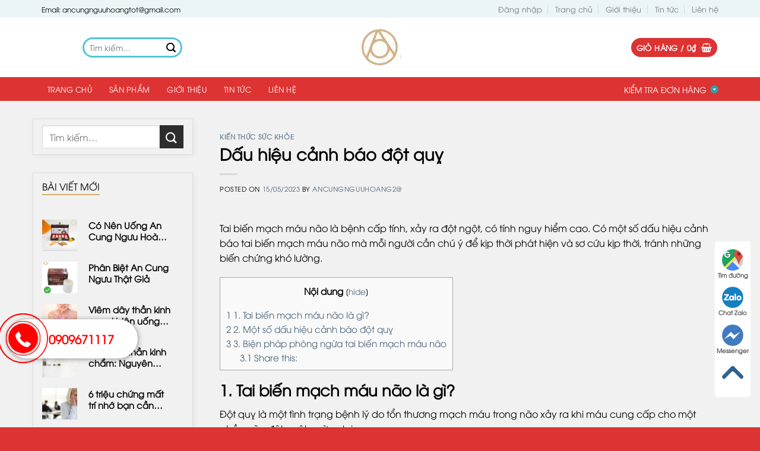

--- FILE ---
content_type: text/html; charset=UTF-8
request_url: https://ancungnguuhoang.net/dau-hieu-canh-bao-dot-quy.html
body_size: 22220
content:
<!DOCTYPE html><!--[if IE 9 ]> <html lang="vi" prefix="og: https://ogp.me/ns#" class="ie9 loading-site no-js"> <![endif]--><!--[if IE 8 ]> <html lang="vi" prefix="og: https://ogp.me/ns#" class="ie8 loading-site no-js"> <![endif]--><!--[if (gte IE 9)|!(IE)]><!--><html lang="vi" prefix="og: https://ogp.me/ns#" class="loading-site no-js"> <!--<![endif]--><head> <meta charset="UTF-8"/> <link rel="profile" href="http://gmpg.org/xfn/11"/> <link rel="pingback" href="https://ancungnguuhoang.net/xmlrpc.php"/> <script>(function(html){html.className = html.className.replace(/\bno-js\b/,'js')})(document.documentElement);</script><script>window._wca = window._wca || [];</script><meta name="viewport" content="width=device-width, initial-scale=1, maximum-scale=1"/><title>Dấu hiệu cảnh báo đột quỵ - An Cung Ngưu Hoàng</title><meta name="description" content="Tai biến mạch máu não là bệnh cấp tính, xảy ra đột ngột, có tính nguy hiểm cao. Có một số dấu hiệu cảnh báo tai biến mạch máu não mà mỗi người cần chú ý để"/><meta name="robots" content="follow, index, max-snippet:-1, max-video-preview:-1, max-image-preview:large"/><link rel="canonical" href="https://ancungnguuhoang.net/dau-hieu-canh-bao-dot-quy.html"/><meta property="og:locale" content="vi_VN"/><meta property="og:type" content="article"/><meta property="og:title" content="Dấu hiệu cảnh báo đột quỵ - An Cung Ngưu Hoàng"/><meta property="og:description" content="Tai biến mạch máu não là bệnh cấp tính, xảy ra đột ngột, có tính nguy hiểm cao. Có một số dấu hiệu cảnh báo tai biến mạch máu não mà mỗi người cần chú ý để"/><meta property="og:url" content="https://ancungnguuhoang.net/dau-hieu-canh-bao-dot-quy.html"/><meta property="og:site_name" content="An Cung Ngưu Hoàng"/><meta property="article:section" content="Kiến thức sức khỏe"/><meta property="og:updated_time" content="2023-05-15T08:50:31+07:00"/><meta property="og:image" content="https://ancungnguuhoang.net/wp-content/uploads/2023/05/1673726947_dau-hieu-canh-bao-dot-quy.jpg"/><meta property="og:image:secure_url" content="https://ancungnguuhoang.net/wp-content/uploads/2023/05/1673726947_dau-hieu-canh-bao-dot-quy.jpg"/><meta property="og:image:width" content="600"/><meta property="og:image:height" content="400"/><meta property="og:image:alt" content="dấu hiệu cảnh báo đột quỵ"/><meta property="og:image:type" content="image/jpeg"/><meta property="article:published_time" content="2023-05-15T08:50:28+07:00"/><meta property="article:modified_time" content="2023-05-15T08:50:31+07:00"/><meta name="twitter:card" content="summary_large_image"/><meta name="twitter:title" content="Dấu hiệu cảnh báo đột quỵ - An Cung Ngưu Hoàng"/><meta name="twitter:description" content="Tai biến mạch máu não là bệnh cấp tính, xảy ra đột ngột, có tính nguy hiểm cao. Có một số dấu hiệu cảnh báo tai biến mạch máu não mà mỗi người cần chú ý để"/><meta name="twitter:image" content="https://ancungnguuhoang.net/wp-content/uploads/2023/05/1673726947_dau-hieu-canh-bao-dot-quy.jpg"/><meta name="twitter:label1" content="Written by"/><meta name="twitter:data1" content="ancungnguuhoang2@"/><meta name="twitter:label2" content="Time to read"/><meta name="twitter:data2" content="13 minutes"/><script type="application/ld+json" class="rank-math-schema">{"@context":"https://schema.org","@graph":[{"@type":["HealthAndBeautyBusiness","Organization"],"@id":"https://ancungnguuhoang.net/#organization","name":"Dong Trung Ha Thao Korea","url":"https://ancungnguuhoang.net"},{"@type":"WebSite","@id":"https://ancungnguuhoang.net/#website","url":"https://ancungnguuhoang.net","name":"An Cung Ng\u01b0u Ho\u00e0ng","publisher":{"@id":"https://ancungnguuhoang.net/#organization"},"inLanguage":"vi"},{"@type":"ImageObject","@id":"https://ancungnguuhoang.net/wp-content/uploads/2023/05/1673726947_dau-hieu-canh-bao-dot-quy.jpg","url":"https://ancungnguuhoang.net/wp-content/uploads/2023/05/1673726947_dau-hieu-canh-bao-dot-quy.jpg","width":"600","height":"400","caption":"d\u1ea5u hi\u1ec7u c\u1ea3nh b\u00e1o \u0111\u1ed9t qu\u1ef5","inLanguage":"vi"},{"@type":"BreadcrumbList","@id":"https://ancungnguuhoang.net/dau-hieu-canh-bao-dot-quy.html#breadcrumb","itemListElement":[{"@type":"ListItem","position":"1","item":{"@id":"https://ancungnguuhoang.net","name":"Home"}},{"@type":"ListItem","position":"2","item":{"@id":"https://ancungnguuhoang.net/tin-tuc","name":"Tin t\u1ee9c"}},{"@type":"ListItem","position":"3","item":{"@id":"https://ancungnguuhoang.net/kien-thuc-suc-khoe","name":"Ki\u1ebfn th\u1ee9c s\u1ee9c kh\u1ecfe"}},{"@type":"ListItem","position":"4","item":{"@id":"https://ancungnguuhoang.net/dau-hieu-canh-bao-dot-quy.html","name":"D\u1ea5u hi\u1ec7u c\u1ea3nh b\u00e1o \u0111\u1ed9t qu\u1ef5"}}]},{"@type":"WebPage","@id":"https://ancungnguuhoang.net/dau-hieu-canh-bao-dot-quy.html#webpage","url":"https://ancungnguuhoang.net/dau-hieu-canh-bao-dot-quy.html","name":"D\u1ea5u hi\u1ec7u c\u1ea3nh b\u00e1o \u0111\u1ed9t qu\u1ef5 - An Cung Ng\u01b0u Ho\u00e0ng","datePublished":"2023-05-15T08:50:28+07:00","dateModified":"2023-05-15T08:50:31+07:00","isPartOf":{"@id":"https://ancungnguuhoang.net/#website"},"primaryImageOfPage":{"@id":"https://ancungnguuhoang.net/wp-content/uploads/2023/05/1673726947_dau-hieu-canh-bao-dot-quy.jpg"},"inLanguage":"vi","breadcrumb":{"@id":"https://ancungnguuhoang.net/dau-hieu-canh-bao-dot-quy.html#breadcrumb"}},{"@type":"Person","@id":"https://ancungnguuhoang.net/author/ancungnguuhoang","name":"ancungnguuhoang2@","url":"https://ancungnguuhoang.net/author/ancungnguuhoang","image":{"@type":"ImageObject","@id":"https://secure.gravatar.com/avatar/23eb4a9c9844ae04829a9ab81d5d4113?s=96&amp;d=mm&amp;r=g","url":"https://secure.gravatar.com/avatar/23eb4a9c9844ae04829a9ab81d5d4113?s=96&amp;d=mm&amp;r=g","caption":"ancungnguuhoang2@","inLanguage":"vi"},"sameAs":["https://ancungnguuhoang.net"],"worksFor":{"@id":"https://ancungnguuhoang.net/#organization"}},{"@type":"BlogPosting","headline":"D\u1ea5u hi\u1ec7u c\u1ea3nh b\u00e1o \u0111\u1ed9t qu\u1ef5 - An Cung Ng\u01b0u Ho\u00e0ng","datePublished":"2023-05-15T08:50:28+07:00","dateModified":"2023-05-15T08:50:31+07:00","articleSection":"Ki\u1ebfn th\u1ee9c s\u1ee9c kh\u1ecfe","author":{"@id":"https://ancungnguuhoang.net/author/ancungnguuhoang","name":"ancungnguuhoang2@"},"publisher":{"@id":"https://ancungnguuhoang.net/#organization"},"description":"Tai bi\u1ebfn m\u1ea1ch m\u00e1u n\u00e3o l\u00e0 b\u1ec7nh c\u1ea5p t\u00ednh, x\u1ea3y ra \u0111\u1ed9t ng\u1ed9t, c\u00f3 t\u00ednh nguy hi\u1ec3m cao. C\u00f3 m\u1ed9t s\u1ed1 d\u1ea5u hi\u1ec7u c\u1ea3nh b\u00e1o tai bi\u1ebfn m\u1ea1ch m\u00e1u n\u00e3o m\u00e0 m\u1ed7i ng\u01b0\u1eddi c\u1ea7n ch\u00fa \u00fd \u0111\u1ec3","name":"D\u1ea5u hi\u1ec7u c\u1ea3nh b\u00e1o \u0111\u1ed9t qu\u1ef5 - An Cung Ng\u01b0u Ho\u00e0ng","@id":"https://ancungnguuhoang.net/dau-hieu-canh-bao-dot-quy.html#richSnippet","isPartOf":{"@id":"https://ancungnguuhoang.net/dau-hieu-canh-bao-dot-quy.html#webpage"},"image":{"@id":"https://ancungnguuhoang.net/wp-content/uploads/2023/05/1673726947_dau-hieu-canh-bao-dot-quy.jpg"},"inLanguage":"vi","mainEntityOfPage":{"@id":"https://ancungnguuhoang.net/dau-hieu-canh-bao-dot-quy.html#webpage"}}]}</script><link rel='dns-prefetch' href='//stats.wp.com'/><link rel='stylesheet' id='mediaelement-css' href='https://ancungnguuhoang.net/wp-includes/js/mediaelement/mediaelementplayer-legacy.min.css' type='text/css' media='all'/><link rel='stylesheet' id='wp-mediaelement-css' href='https://ancungnguuhoang.net/wp-includes/js/mediaelement/wp-mediaelement.min.css' type='text/css' media='all'/><link rel='stylesheet' id='wc-blocks-vendors-style-css' href='https://ancungnguuhoang.net/wp-content/plugins/woocommerce/packages/woocommerce-blocks/build/wc-blocks-vendors-style.css' type='text/css' media='all'/><link rel='stylesheet' id='wc-blocks-style-css' href='https://ancungnguuhoang.net/wp-content/plugins/woocommerce/packages/woocommerce-blocks/build/wc-blocks-style.css' type='text/css' media='all'/><link rel='stylesheet' id='classic-theme-styles-css' href='https://ancungnguuhoang.net/wp-includes/css/classic-themes.min.css' type='text/css' media='all'/><style id='global-styles-inline-css' type='text/css'>body{--wp--preset--color--black: #000000;--wp--preset--color--cyan-bluish-gray: #abb8c3;--wp--preset--color--white: #ffffff;--wp--preset--color--pale-pink: #f78da7;--wp--preset--color--vivid-red: #cf2e2e;--wp--preset--color--luminous-vivid-orange: #ff6900;--wp--preset--color--luminous-vivid-amber: #fcb900;--wp--preset--color--light-green-cyan: #7bdcb5;--wp--preset--color--vivid-green-cyan: #00d084;--wp--preset--color--pale-cyan-blue: #8ed1fc;--wp--preset--color--vivid-cyan-blue: #0693e3;--wp--preset--color--vivid-purple: #9b51e0;--wp--preset--gradient--vivid-cyan-blue-to-vivid-purple: linear-gradient(135deg,rgba(6,147,227,1) 0%,rgb(155,81,224) 100%);--wp--preset--gradient--light-green-cyan-to-vivid-green-cyan: linear-gradient(135deg,rgb(122,220,180) 0%,rgb(0,208,130) 100%);--wp--preset--gradient--luminous-vivid-amber-to-luminous-vivid-orange: linear-gradient(135deg,rgba(252,185,0,1) 0%,rgba(255,105,0,1) 100%);--wp--preset--gradient--luminous-vivid-orange-to-vivid-red: linear-gradient(135deg,rgba(255,105,0,1) 0%,rgb(207,46,46) 100%);--wp--preset--gradient--very-light-gray-to-cyan-bluish-gray: linear-gradient(135deg,rgb(238,238,238) 0%,rgb(169,184,195) 100%);--wp--preset--gradient--cool-to-warm-spectrum: linear-gradient(135deg,rgb(74,234,220) 0%,rgb(151,120,209) 20%,rgb(207,42,186) 40%,rgb(238,44,130) 60%,rgb(251,105,98) 80%,rgb(254,248,76) 100%);--wp--preset--gradient--blush-light-purple: linear-gradient(135deg,rgb(255,206,236) 0%,rgb(152,150,240) 100%);--wp--preset--gradient--blush-bordeaux: linear-gradient(135deg,rgb(254,205,165) 0%,rgb(254,45,45) 50%,rgb(107,0,62) 100%);--wp--preset--gradient--luminous-dusk: linear-gradient(135deg,rgb(255,203,112) 0%,rgb(199,81,192) 50%,rgb(65,88,208) 100%);--wp--preset--gradient--pale-ocean: linear-gradient(135deg,rgb(255,245,203) 0%,rgb(182,227,212) 50%,rgb(51,167,181) 100%);--wp--preset--gradient--electric-grass: linear-gradient(135deg,rgb(202,248,128) 0%,rgb(113,206,126) 100%);--wp--preset--gradient--midnight: linear-gradient(135deg,rgb(2,3,129) 0%,rgb(40,116,252) 100%);--wp--preset--duotone--dark-grayscale: url('#wp-duotone-dark-grayscale');--wp--preset--duotone--grayscale: url('#wp-duotone-grayscale');--wp--preset--duotone--purple-yellow: url('#wp-duotone-purple-yellow');--wp--preset--duotone--blue-red: url('#wp-duotone-blue-red');--wp--preset--duotone--midnight: url('#wp-duotone-midnight');--wp--preset--duotone--magenta-yellow: url('#wp-duotone-magenta-yellow');--wp--preset--duotone--purple-green: url('#wp-duotone-purple-green');--wp--preset--duotone--blue-orange: url('#wp-duotone-blue-orange');--wp--preset--font-size--small: 13px;--wp--preset--font-size--medium: 20px;--wp--preset--font-size--large: 36px;--wp--preset--font-size--x-large: 42px;--wp--preset--spacing--20: 0.44rem;--wp--preset--spacing--30: 0.67rem;--wp--preset--spacing--40: 1rem;--wp--preset--spacing--50: 1.5rem;--wp--preset--spacing--60: 2.25rem;--wp--preset--spacing--70: 3.38rem;--wp--preset--spacing--80: 5.06rem;}:where(.is-layout-flex){gap: 0.5em;}body .is-layout-flow > .alignleft{float: left;margin-inline-start: 0;margin-inline-end: 2em;}body .is-layout-flow > .alignright{float: right;margin-inline-start: 2em;margin-inline-end: 0;}body .is-layout-flow > .aligncenter{margin-left: auto !important;margin-right: auto !important;}body .is-layout-constrained > .alignleft{float: left;margin-inline-start: 0;margin-inline-end: 2em;}body .is-layout-constrained > .alignright{float: right;margin-inline-start: 2em;margin-inline-end: 0;}body .is-layout-constrained > .aligncenter{margin-left: auto !important;margin-right: auto !important;}body .is-layout-constrained > :where(:not(.alignleft):not(.alignright):not(.alignfull)){max-width: var(--wp--style--global--content-size);margin-left: auto !important;margin-right: auto !important;}body .is-layout-constrained > .alignwide{max-width: var(--wp--style--global--wide-size);}body .is-layout-flex{display: flex;}body .is-layout-flex{flex-wrap: wrap;align-items: center;}body .is-layout-flex > *{margin: 0;}:where(.wp-block-columns.is-layout-flex){gap: 2em;}.has-black-color{color: var(--wp--preset--color--black) !important;}.has-cyan-bluish-gray-color{color: var(--wp--preset--color--cyan-bluish-gray) !important;}.has-white-color{color: var(--wp--preset--color--white) !important;}.has-pale-pink-color{color: var(--wp--preset--color--pale-pink) !important;}.has-vivid-red-color{color: var(--wp--preset--color--vivid-red) !important;}.has-luminous-vivid-orange-color{color: var(--wp--preset--color--luminous-vivid-orange) !important;}.has-luminous-vivid-amber-color{color: var(--wp--preset--color--luminous-vivid-amber) !important;}.has-light-green-cyan-color{color: var(--wp--preset--color--light-green-cyan) !important;}.has-vivid-green-cyan-color{color: var(--wp--preset--color--vivid-green-cyan) !important;}.has-pale-cyan-blue-color{color: var(--wp--preset--color--pale-cyan-blue) !important;}.has-vivid-cyan-blue-color{color: var(--wp--preset--color--vivid-cyan-blue) !important;}.has-vivid-purple-color{color: var(--wp--preset--color--vivid-purple) !important;}.has-black-background-color{background-color: var(--wp--preset--color--black) !important;}.has-cyan-bluish-gray-background-color{background-color: var(--wp--preset--color--cyan-bluish-gray) !important;}.has-white-background-color{background-color: var(--wp--preset--color--white) !important;}.has-pale-pink-background-color{background-color: var(--wp--preset--color--pale-pink) !important;}.has-vivid-red-background-color{background-color: var(--wp--preset--color--vivid-red) !important;}.has-luminous-vivid-orange-background-color{background-color: var(--wp--preset--color--luminous-vivid-orange) !important;}.has-luminous-vivid-amber-background-color{background-color: var(--wp--preset--color--luminous-vivid-amber) !important;}.has-light-green-cyan-background-color{background-color: var(--wp--preset--color--light-green-cyan) !important;}.has-vivid-green-cyan-background-color{background-color: var(--wp--preset--color--vivid-green-cyan) !important;}.has-pale-cyan-blue-background-color{background-color: var(--wp--preset--color--pale-cyan-blue) !important;}.has-vivid-cyan-blue-background-color{background-color: var(--wp--preset--color--vivid-cyan-blue) !important;}.has-vivid-purple-background-color{background-color: var(--wp--preset--color--vivid-purple) !important;}.has-black-border-color{border-color: var(--wp--preset--color--black) !important;}.has-cyan-bluish-gray-border-color{border-color: var(--wp--preset--color--cyan-bluish-gray) !important;}.has-white-border-color{border-color: var(--wp--preset--color--white) !important;}.has-pale-pink-border-color{border-color: var(--wp--preset--color--pale-pink) !important;}.has-vivid-red-border-color{border-color: var(--wp--preset--color--vivid-red) !important;}.has-luminous-vivid-orange-border-color{border-color: var(--wp--preset--color--luminous-vivid-orange) !important;}.has-luminous-vivid-amber-border-color{border-color: var(--wp--preset--color--luminous-vivid-amber) !important;}.has-light-green-cyan-border-color{border-color: var(--wp--preset--color--light-green-cyan) !important;}.has-vivid-green-cyan-border-color{border-color: var(--wp--preset--color--vivid-green-cyan) !important;}.has-pale-cyan-blue-border-color{border-color: var(--wp--preset--color--pale-cyan-blue) !important;}.has-vivid-cyan-blue-border-color{border-color: var(--wp--preset--color--vivid-cyan-blue) !important;}.has-vivid-purple-border-color{border-color: var(--wp--preset--color--vivid-purple) !important;}.has-vivid-cyan-blue-to-vivid-purple-gradient-background{background: var(--wp--preset--gradient--vivid-cyan-blue-to-vivid-purple) !important;}.has-light-green-cyan-to-vivid-green-cyan-gradient-background{background: var(--wp--preset--gradient--light-green-cyan-to-vivid-green-cyan) !important;}.has-luminous-vivid-amber-to-luminous-vivid-orange-gradient-background{background: var(--wp--preset--gradient--luminous-vivid-amber-to-luminous-vivid-orange) !important;}.has-luminous-vivid-orange-to-vivid-red-gradient-background{background: var(--wp--preset--gradient--luminous-vivid-orange-to-vivid-red) !important;}.has-very-light-gray-to-cyan-bluish-gray-gradient-background{background: var(--wp--preset--gradient--very-light-gray-to-cyan-bluish-gray) !important;}.has-cool-to-warm-spectrum-gradient-background{background: var(--wp--preset--gradient--cool-to-warm-spectrum) !important;}.has-blush-light-purple-gradient-background{background: var(--wp--preset--gradient--blush-light-purple) !important;}.has-blush-bordeaux-gradient-background{background: var(--wp--preset--gradient--blush-bordeaux) !important;}.has-luminous-dusk-gradient-background{background: var(--wp--preset--gradient--luminous-dusk) !important;}.has-pale-ocean-gradient-background{background: var(--wp--preset--gradient--pale-ocean) !important;}.has-electric-grass-gradient-background{background: var(--wp--preset--gradient--electric-grass) !important;}.has-midnight-gradient-background{background: var(--wp--preset--gradient--midnight) !important;}.has-small-font-size{font-size: var(--wp--preset--font-size--small) !important;}.has-medium-font-size{font-size: var(--wp--preset--font-size--medium) !important;}.has-large-font-size{font-size: var(--wp--preset--font-size--large) !important;}.has-x-large-font-size{font-size: var(--wp--preset--font-size--x-large) !important;}.wp-block-navigation a:where(:not(.wp-element-button)){color: inherit;}:where(.wp-block-columns.is-layout-flex){gap: 2em;}.wp-block-pullquote{font-size: 1.5em;line-height: 1.6;}</style><link rel='stylesheet' id='contact-form-7-css' href='https://ancungnguuhoang.net/wp-content/plugins/contact-form-7/includes/css/styles.css' type='text/css' media='all'/><link rel='stylesheet' id='devvn-quickbuy-style-css' href='https://ancungnguuhoang.net/wp-content/plugins/devvn-quick-buy/css/devvn-quick-buy.css' type='text/css' media='all'/><link rel='stylesheet' id='toc-screen-css' href='https://ancungnguuhoang.net/wp-content/plugins/table-of-contents-plus/screen.min.css' type='text/css' media='all'/><style id='woocommerce-inline-inline-css' type='text/css'>.woocommerce form .form-row .required { visibility: visible; }</style><link rel='stylesheet' id='flatsome-icons-css' href='https://ancungnguuhoang.net/wp-content/themes/flatsome/assets/css/fl-icons.css' type='text/css' media='all'/><link rel='stylesheet' id='flatsome-main-css' href='https://ancungnguuhoang.net/wp-content/themes/flatsome/assets/css/flatsome.css' type='text/css' media='all'/><link rel='stylesheet' id='flatsome-shop-css' href='https://ancungnguuhoang.net/wp-content/themes/flatsome/assets/css/flatsome-shop.css' type='text/css' media='all'/><link rel='stylesheet' id='flatsome-style-css' href='https://ancungnguuhoang.net/wp-content/themes/web001/style.css' type='text/css' media='all'/><link rel='stylesheet' id='social-logos-css' href='https://ancungnguuhoang.net/wp-content/plugins/jetpack/_inc/social-logos/social-logos.min.css' type='text/css' media='all'/><link rel='stylesheet' id='jetpack_css-css' href='https://ancungnguuhoang.net/wp-content/plugins/jetpack/css/jetpack.css' type='text/css' media='all'/><script type="text/template" id="tmpl-variation-template"> <div class="woocommerce-variation-description">{{{ data.variation.variation_description }}}</div> <div class="woocommerce-variation-price">{{{ data.variation.price_html }}}</div> <div class="woocommerce-variation-availability">{{{ data.variation.availability_html }}}</div></script><script type="text/template" id="tmpl-unavailable-variation-template"> <p>Rất tiếc, sản phẩm này hiện không tồn tại. Hãy chọn một phương thức kết hợp khác.</p></script><script type='text/javascript' src='https://ancungnguuhoang.net/wp-includes/js/jquery/jquery.min.js' id='jquery-core-js'></script><script defer type='text/javascript' src='https://stats.wp.com/s-202604.js' id='woocommerce-analytics-js'></script><link rel="https://api.w.org/" href="https://ancungnguuhoang.net/wp-json/"/><link rel="alternate" type="application/json" href="https://ancungnguuhoang.net/wp-json/wp/v2/posts/2951"/><link rel="alternate" type="application/json+oembed" href="https://ancungnguuhoang.net/wp-json/oembed/1.0/embed?url=https%3A%2F%2Fancungnguuhoang.net%2Fdau-hieu-canh-bao-dot-quy.html"/><link rel="alternate" type="text/xml+oembed" href="https://ancungnguuhoang.net/wp-json/oembed/1.0/embed?url=https%3A%2F%2Fancungnguuhoang.net%2Fdau-hieu-canh-bao-dot-quy.html&#038;format=xml"/> <style>img#wpstats{display:none}</style> <!--[if IE]><link rel="stylesheet" type="text/css" href="https://ancungnguuhoang.net/wp-content/themes/flatsome/assets/css/ie-fallback.css"><script src="//cdnjs.cloudflare.com/ajax/libs/html5shiv/3.6.1/html5shiv.js"></script><script>var head = document.getElementsByTagName('head')[0],style = document.createElement('style');style.type = 'text/css';style.styleSheet.cssText = ':before,:after{content:none !important';head.appendChild(style);setTimeout(function(){head.removeChild(style);}, 0);</script><script src="https://ancungnguuhoang.net/wp-content/themes/flatsome/assets/libs/ie-flexibility.js"></script><![endif]--> <noscript><style>.woocommerce-product-gallery{ opacity: 1 !important; }</style></noscript> <link rel="icon" href="https://ancungnguuhoang.net/wp-content/uploads/2022/12/cropped-logo-an-cung-nguu-hoang-32x32.jpg" sizes="32x32"/><link rel="icon" href="https://ancungnguuhoang.net/wp-content/uploads/2022/12/cropped-logo-an-cung-nguu-hoang-192x192.jpg" sizes="192x192"/><link rel="apple-touch-icon" href="https://ancungnguuhoang.net/wp-content/uploads/2022/12/cropped-logo-an-cung-nguu-hoang-180x180.jpg"/><meta name="msapplication-TileImage" content="https://ancungnguuhoang.net/wp-content/uploads/2022/12/cropped-logo-an-cung-nguu-hoang-270x270.jpg"/><style id="custom-css" type="text/css">:root {--primary-color: #dd3333;}.full-width .ubermenu-nav, .container, .row{max-width: 1170px}.row.row-collapse{max-width: 1140px}.row.row-small{max-width: 1162.5px}.row.row-large{max-width: 1200px}.sticky-add-to-cart--active, #wrapper,#main,#main.dark{background-color: #f1f1f1}.header-main{height: 100px}#logo img{max-height: 100px}#logo{width:395px;}#logo img{padding:10px 0;}.header-bottom{min-height: 40px}.header-top{min-height: 30px}.transparent .header-main{height: 30px}.transparent #logo img{max-height: 30px}.has-transparent + .page-title:first-of-type,.has-transparent + #main > .page-title,.has-transparent + #main > div > .page-title,.has-transparent + #main .page-header-wrapper:first-of-type .page-title{padding-top: 110px;}.header.show-on-scroll,.stuck .header-main{height:70px!important}.stuck #logo img{max-height: 70px!important}.search-form{ width: 50%;}.header-bg-color, .header-wrapper {background-color: rgba(255,255,255,0.9)}.header-bottom {background-color: #dd3333}.top-bar-nav > li > a{line-height: 16px }.header-main .nav > li > a{line-height: 16px }.stuck .header-main .nav > li > a{line-height: 50px }.header-bottom-nav > li > a{line-height: 40px }@media (max-width: 549px) {.header-main{height: 70px}#logo img{max-height: 70px}}.nav-dropdown-has-arrow.nav-dropdown-has-border li.has-dropdown:before{border-bottom-color: #52c5d7;}.nav .nav-dropdown{border-color: #52c5d7 }.nav-dropdown{border-radius:3px}.nav-dropdown{font-size:100%}.header-top{background-color:#ebf5f7!important;}/* Color */.accordion-title.active, .has-icon-bg .icon .icon-inner,.logo a, .primary.is-underline, .primary.is-link, .badge-outline .badge-inner, .nav-outline > li.active> a,.nav-outline >li.active > a, .cart-icon strong,[data-color='primary'], .is-outline.primary{color: #dd3333;}/* Color !important */[data-text-color="primary"]{color: #dd3333!important;}/* Background Color */[data-text-bg="primary"]{background-color: #dd3333;}/* Background */.scroll-to-bullets a,.featured-title, .label-new.menu-item > a:after, .nav-pagination > li > .current,.nav-pagination > li > span:hover,.nav-pagination > li > a:hover,.has-hover:hover .badge-outline .badge-inner,button[type="submit"], .button.wc-forward:not(.checkout):not(.checkout-button), .button.submit-button, .button.primary:not(.is-outline),.featured-table .title,.is-outline:hover, .has-icon:hover .icon-label,.nav-dropdown-bold .nav-column li > a:hover, .nav-dropdown.nav-dropdown-bold > li > a:hover, .nav-dropdown-bold.dark .nav-column li > a:hover, .nav-dropdown.nav-dropdown-bold.dark > li > a:hover, .is-outline:hover, .tagcloud a:hover,.grid-tools a, input[type='submit']:not(.is-form), .box-badge:hover .box-text, input.button.alt,.nav-box > li > a:hover,.nav-box > li.active > a,.nav-pills > li.active > a ,.current-dropdown .cart-icon strong, .cart-icon:hover strong, .nav-line-bottom > li > a:before, .nav-line-grow > li > a:before, .nav-line > li > a:before,.banner, .header-top, .slider-nav-circle .flickity-prev-next-button:hover svg, .slider-nav-circle .flickity-prev-next-button:hover .arrow, .primary.is-outline:hover, .button.primary:not(.is-outline), input[type='submit'].primary, input[type='submit'].primary, input[type='reset'].button, input[type='button'].primary, .badge-inner{background-color: #dd3333;}/* Border */.nav-vertical.nav-tabs > li.active > a,.scroll-to-bullets a.active,.nav-pagination > li > .current,.nav-pagination > li > span:hover,.nav-pagination > li > a:hover,.has-hover:hover .badge-outline .badge-inner,.accordion-title.active,.featured-table,.is-outline:hover, .tagcloud a:hover,blockquote, .has-border, .cart-icon strong:after,.cart-icon strong,.blockUI:before, .processing:before,.loading-spin, .slider-nav-circle .flickity-prev-next-button:hover svg, .slider-nav-circle .flickity-prev-next-button:hover .arrow, .primary.is-outline:hover{border-color: #dd3333}.nav-tabs > li.active > a{border-top-color: #dd3333}.widget_shopping_cart_content .blockUI.blockOverlay:before { border-left-color: #dd3333 }.woocommerce-checkout-review-order .blockUI.blockOverlay:before { border-left-color: #dd3333 }/* Fill */.slider .flickity-prev-next-button:hover svg,.slider .flickity-prev-next-button:hover .arrow{fill: #dd3333;}/* Background Color */[data-icon-label]:after, .secondary.is-underline:hover,.secondary.is-outline:hover,.icon-label,.button.secondary:not(.is-outline),.button.alt:not(.is-outline), .badge-inner.on-sale, .button.checkout, .single_add_to_cart_button, .current .breadcrumb-step{ background-color:#2d2d2d; }[data-text-bg="secondary"]{background-color: #2d2d2d;}/* Color */.secondary.is-underline,.secondary.is-link, .secondary.is-outline,.stars a.active, .star-rating:before, .woocommerce-page .star-rating:before,.star-rating span:before, .color-secondary{color: #2d2d2d}/* Color !important */[data-text-color="secondary"]{color: #2d2d2d!important;}/* Border */.secondary.is-outline:hover{border-color:#2d2d2d}.alert.is-underline:hover,.alert.is-outline:hover,.alert{background-color: #dd3333}.alert.is-link, .alert.is-outline, .color-alert{color: #dd3333;}/* Color !important */[data-text-color="alert"]{color: #dd3333!important;}/* Background Color */[data-text-bg="alert"]{background-color: #dd3333;}body{font-size: 100%;}@media screen and (max-width: 549px){body{font-size: 100%;}}body{font-family:"-apple-system, BlinkMacSystemFont, &quot;Segoe UI&quot;, Roboto, Oxygen-Sans, Ubuntu, Cantarell, &quot;Helvetica Neue&quot;, sans-serif", sans-serif}body{font-weight: 0}body{color: #000000}.nav > li > a {font-family:"-apple-system, BlinkMacSystemFont, &quot;Segoe UI&quot;, Roboto, Oxygen-Sans, Ubuntu, Cantarell, &quot;Helvetica Neue&quot;, sans-serif", sans-serif;}.mobile-sidebar-levels-2 .nav > li > ul > li > a {font-family:"-apple-system, BlinkMacSystemFont, &quot;Segoe UI&quot;, Roboto, Oxygen-Sans, Ubuntu, Cantarell, &quot;Helvetica Neue&quot;, sans-serif", sans-serif;}.nav > li > a {font-weight: 0;}.mobile-sidebar-levels-2 .nav > li > ul > li > a {font-weight: 0;}h1,h2,h3,h4,h5,h6,.heading-font, .off-canvas-center .nav-sidebar.nav-vertical > li > a{font-family: "-apple-system, BlinkMacSystemFont, &quot;Segoe UI&quot;, Roboto, Oxygen-Sans, Ubuntu, Cantarell, &quot;Helvetica Neue&quot;, sans-serif", sans-serif;}h1,h2,h3,h4,h5,h6,.heading-font,.banner h1,.banner h2{font-weight: 0;}h1,h2,h3,h4,h5,h6,.heading-font{color: #000000;}.breadcrumbs{text-transform: none;}.alt-font{font-family: "-apple-system, BlinkMacSystemFont, &quot;Segoe UI&quot;, Roboto, Oxygen-Sans, Ubuntu, Cantarell, &quot;Helvetica Neue&quot;, sans-serif", sans-serif;}.alt-font{font-weight: 0!important;}.header:not(.transparent) .header-bottom-nav.nav > li > a{color: #ffffff;}.header:not(.transparent) .header-bottom-nav.nav > li > a:hover,.header:not(.transparent) .header-bottom-nav.nav > li.active > a,.header:not(.transparent) .header-bottom-nav.nav > li.current > a,.header:not(.transparent) .header-bottom-nav.nav > li > a.active,.header:not(.transparent) .header-bottom-nav.nav > li > a.current{color: #dd3333;}.header-bottom-nav.nav-line-bottom > li > a:before,.header-bottom-nav.nav-line-grow > li > a:before,.header-bottom-nav.nav-line > li > a:before,.header-bottom-nav.nav-box > li > a:hover,.header-bottom-nav.nav-box > li.active > a,.header-bottom-nav.nav-pills > li > a:hover,.header-bottom-nav.nav-pills > li.active > a{color:#FFF!important;background-color: #dd3333;}a{color: #4e657b;}a:hover{color: #dd3333;}.tagcloud a:hover{border-color: #dd3333;background-color: #dd3333;}@media screen and (min-width: 550px){.products .box-vertical .box-image{min-width: 300px!important;width: 300px!important;}}.footer-1{background-color: #dd3333}.footer-2{background-color: #dd3333}.absolute-footer, html{background-color: #dd3333}/* Custom CSS */@font-face {font-family: "utm-avo";font-weight: normal;font-style: normal;src: url("/wp-content/themes/web001/assets/font/utm-avo.ttf") format("truetype");font-display: swap;}body {font-family: "utm-avo", sans-serif}.nav>li>a {font-family: "utm-avo", sans-serif;}h1,h2,h3,h4,h5,h6,.heading-font {font-family: "utm-avo", sans-serif;}.label-new.menu-item > a:after{content:"New";}.label-hot.menu-item > a:after{content:"Hot";}.label-sale.menu-item > a:after{content:"Sale";}.label-popular.menu-item > a:after{content:"Popular";}</style></head><body class="post-template-default single single-post postid-2951 single-format-standard theme-flatsome woocommerce-no-js full-width lightbox nav-dropdown-has-arrow nav-dropdown-has-shadow nav-dropdown-has-border parallax-mobile"><div class="hotlinefix" id="hidden-on-pc"> <a href="tel:0909671117"> <div class="circle-hotline"> <span><img src="https://wpfast.vn/wp-content/uploads/2020/04/hotline-line.png"></span></div> </a></div><div class="hotlinefix" id="hidden-on-mobile"> <span class="phone"> <p><a href="tel:0909671117">0909671117</a></p> </span> <div class="circle-hotline"> <span><img src="https://wpfast.vn/wp-content/uploads/2020/04/hotline-line.png"></span> </div></div><svg xmlns="http://www.w3.org/2000/svg" viewBox="0 0 0 0" width="0" height="0" focusable="false" role="none" style="visibility: hidden; position: absolute; left: -9999px; overflow: hidden;" ><defs><filter id="wp-duotone-dark-grayscale"><feColorMatrix color-interpolation-filters="sRGB" type="matrix" values=" .299 .587 .114 0 0 .299 .587 .114 0 0 .299 .587 .114 0 0 .299 .587 .114 0 0 "/><feComponentTransfer color-interpolation-filters="sRGB" ><feFuncR type="table" tableValues="0 0.49803921568627"/><feFuncG type="table" tableValues="0 0.49803921568627"/><feFuncB type="table" tableValues="0 0.49803921568627"/><feFuncA type="table" tableValues="1 1"/></feComponentTransfer><feComposite in2="SourceGraphic" operator="in"/></filter></defs></svg><svg xmlns="http://www.w3.org/2000/svg" viewBox="0 0 0 0" width="0" height="0" focusable="false" role="none" style="visibility: hidden; position: absolute; left: -9999px; overflow: hidden;" ><defs><filter id="wp-duotone-grayscale"><feColorMatrix color-interpolation-filters="sRGB" type="matrix" values=" .299 .587 .114 0 0 .299 .587 .114 0 0 .299 .587 .114 0 0 .299 .587 .114 0 0 "/><feComponentTransfer color-interpolation-filters="sRGB" ><feFuncR type="table" tableValues="0 1"/><feFuncG type="table" tableValues="0 1"/><feFuncB type="table" tableValues="0 1"/><feFuncA type="table" tableValues="1 1"/></feComponentTransfer><feComposite in2="SourceGraphic" operator="in"/></filter></defs></svg><svg xmlns="http://www.w3.org/2000/svg" viewBox="0 0 0 0" width="0" height="0" focusable="false" role="none" style="visibility: hidden; position: absolute; left: -9999px; overflow: hidden;" ><defs><filter id="wp-duotone-purple-yellow"><feColorMatrix color-interpolation-filters="sRGB" type="matrix" values=" .299 .587 .114 0 0 .299 .587 .114 0 0 .299 .587 .114 0 0 .299 .587 .114 0 0 "/><feComponentTransfer color-interpolation-filters="sRGB" ><feFuncR type="table" tableValues="0.54901960784314 0.98823529411765"/><feFuncG type="table" tableValues="0 1"/><feFuncB type="table" tableValues="0.71764705882353 0.25490196078431"/><feFuncA type="table" tableValues="1 1"/></feComponentTransfer><feComposite in2="SourceGraphic" operator="in"/></filter></defs></svg><svg xmlns="http://www.w3.org/2000/svg" viewBox="0 0 0 0" width="0" height="0" focusable="false" role="none" style="visibility: hidden; position: absolute; left: -9999px; overflow: hidden;" ><defs><filter id="wp-duotone-blue-red"><feColorMatrix color-interpolation-filters="sRGB" type="matrix" values=" .299 .587 .114 0 0 .299 .587 .114 0 0 .299 .587 .114 0 0 .299 .587 .114 0 0 "/><feComponentTransfer color-interpolation-filters="sRGB" ><feFuncR type="table" tableValues="0 1"/><feFuncG type="table" tableValues="0 0.27843137254902"/><feFuncB type="table" tableValues="0.5921568627451 0.27843137254902"/><feFuncA type="table" tableValues="1 1"/></feComponentTransfer><feComposite in2="SourceGraphic" operator="in"/></filter></defs></svg><svg xmlns="http://www.w3.org/2000/svg" viewBox="0 0 0 0" width="0" height="0" focusable="false" role="none" style="visibility: hidden; position: absolute; left: -9999px; overflow: hidden;" ><defs><filter id="wp-duotone-midnight"><feColorMatrix color-interpolation-filters="sRGB" type="matrix" values=" .299 .587 .114 0 0 .299 .587 .114 0 0 .299 .587 .114 0 0 .299 .587 .114 0 0 "/><feComponentTransfer color-interpolation-filters="sRGB" ><feFuncR type="table" tableValues="0 0"/><feFuncG type="table" tableValues="0 0.64705882352941"/><feFuncB type="table" tableValues="0 1"/><feFuncA type="table" tableValues="1 1"/></feComponentTransfer><feComposite in2="SourceGraphic" operator="in"/></filter></defs></svg><svg xmlns="http://www.w3.org/2000/svg" viewBox="0 0 0 0" width="0" height="0" focusable="false" role="none" style="visibility: hidden; position: absolute; left: -9999px; overflow: hidden;" ><defs><filter id="wp-duotone-magenta-yellow"><feColorMatrix color-interpolation-filters="sRGB" type="matrix" values=" .299 .587 .114 0 0 .299 .587 .114 0 0 .299 .587 .114 0 0 .299 .587 .114 0 0 "/><feComponentTransfer color-interpolation-filters="sRGB" ><feFuncR type="table" tableValues="0.78039215686275 1"/><feFuncG type="table" tableValues="0 0.94901960784314"/><feFuncB type="table" tableValues="0.35294117647059 0.47058823529412"/><feFuncA type="table" tableValues="1 1"/></feComponentTransfer><feComposite in2="SourceGraphic" operator="in"/></filter></defs></svg><svg xmlns="http://www.w3.org/2000/svg" viewBox="0 0 0 0" width="0" height="0" focusable="false" role="none" style="visibility: hidden; position: absolute; left: -9999px; overflow: hidden;" ><defs><filter id="wp-duotone-purple-green"><feColorMatrix color-interpolation-filters="sRGB" type="matrix" values=" .299 .587 .114 0 0 .299 .587 .114 0 0 .299 .587 .114 0 0 .299 .587 .114 0 0 "/><feComponentTransfer color-interpolation-filters="sRGB" ><feFuncR type="table" tableValues="0.65098039215686 0.40392156862745"/><feFuncG type="table" tableValues="0 1"/><feFuncB type="table" tableValues="0.44705882352941 0.4"/><feFuncA type="table" tableValues="1 1"/></feComponentTransfer><feComposite in2="SourceGraphic" operator="in"/></filter></defs></svg><svg xmlns="http://www.w3.org/2000/svg" viewBox="0 0 0 0" width="0" height="0" focusable="false" role="none" style="visibility: hidden; position: absolute; left: -9999px; overflow: hidden;" ><defs><filter id="wp-duotone-blue-orange"><feColorMatrix color-interpolation-filters="sRGB" type="matrix" values=" .299 .587 .114 0 0 .299 .587 .114 0 0 .299 .587 .114 0 0 .299 .587 .114 0 0 "/><feComponentTransfer color-interpolation-filters="sRGB" ><feFuncR type="table" tableValues="0.098039215686275 1"/><feFuncG type="table" tableValues="0 0.66274509803922"/><feFuncB type="table" tableValues="0.84705882352941 0.41960784313725"/><feFuncA type="table" tableValues="1 1"/></feComponentTransfer><feComposite in2="SourceGraphic" operator="in"/></filter></defs></svg><a class="skip-link screen-reader-text" href="#main">Skip to content</a><div id="wrapper"> <header id="header" class="header has-sticky sticky-jump"> <div class="header-wrapper"> <div id="top-bar" class="header-top hide-for-sticky"> <div class="flex-row container"> <div class="flex-col hide-for-medium flex-left"> <ul class="nav nav-left medium-nav-center nav-small nav-divided"> <li class="html custom html_topbar_left">Email: ancungnguuhoangtot@gmail.com</li> </ul> </div> <div class="flex-col hide-for-medium flex-center"> <ul class="nav nav-center nav-small nav-divided"> </ul> </div> <div class="flex-col hide-for-medium flex-right"> <ul class="nav top-bar-nav nav-right nav-small nav-divided"> <li class="account-item has-icon "><a href="https://ancungnguuhoang.net/tai-khoan" class="nav-top-link nav-top-not-logged-in " data-open="#login-form-popup" > <span> Đăng nhập </span> </a></li><li id="menu-item-196" class="menu-item menu-item-type-post_type menu-item-object-page menu-item-home menu-item-196 menu-item-design-default"><a href="https://ancungnguuhoang.net/" class="nav-top-link">Trang chủ</a></li><li id="menu-item-197" class="menu-item menu-item-type-post_type menu-item-object-page menu-item-197 menu-item-design-default"><a href="https://ancungnguuhoang.net/gioi-thieu" class="nav-top-link">Giới thiệu</a></li><li id="menu-item-198" class="menu-item menu-item-type-post_type menu-item-object-page current_page_parent menu-item-198 menu-item-design-default"><a href="https://ancungnguuhoang.net/tin-tuc" class="nav-top-link">Tin tức</a></li><li id="menu-item-199" class="menu-item menu-item-type-post_type menu-item-object-page menu-item-199 menu-item-design-default"><a href="https://ancungnguuhoang.net/lien-he" class="nav-top-link">Liên hệ</a></li> </ul> </div> <div class="flex-col show-for-medium flex-grow"> <ul class="nav nav-center nav-small mobile-nav nav-divided"> <li class="html custom html_topbar_left">Email: ancungnguuhoangtot@gmail.com</li> </ul> </div> </div></div><div id="masthead" class="header-main show-logo-center"> <div class="header-inner flex-row container logo-center medium-logo-center" role="navigation">  <div id="logo" class="flex-col logo"> <a href="https://ancungnguuhoang.net/" title="An Cung Ngưu Hoàng - An Cung Ngưu Hoàng" rel="home"> <img width="395" height="100" src="https://ancungnguuhoang.net/wp-content/uploads/2023/11/images-1.png" class="header_logo header-logo" alt="An Cung Ngưu Hoàng"/><img width="395" height="100" src="https://ancungnguuhoang.net/wp-content/uploads/2023/11/images-1.png" class="header-logo-dark" alt="An Cung Ngưu Hoàng"/></a> </div>  <div class="flex-col show-for-medium flex-left"> <ul class="mobile-nav nav nav-left "> <li class="nav-icon has-icon"> <div class="header-button"> <a href="#" data-open="#main-menu" data-pos="left" data-bg="main-menu-overlay" data-color="" class="icon primary button round is-small" aria-label="Menu" aria-controls="main-menu" aria-expanded="false"> <i class="icon-menu" ></i> </a> </div> </li> </ul> </div>  <div class="flex-col hide-for-medium flex-left "> <ul class="header-nav header-nav-main nav nav-left nav-divided nav-uppercase" > <li class="header-search-form search-form html relative has-icon"> <div class="header-search-form-wrapper"> <div class="searchform-wrapper ux-search-box relative form-flat is-normal"><form role="search" method="get" class="searchform" action="https://ancungnguuhoang.net/"> <div class="flex-row relative"> <div class="flex-col flex-grow"> <label class="screen-reader-text" for="woocommerce-product-search-field-0">Tìm kiếm:</label> <input type="search" id="woocommerce-product-search-field-0" class="search-field mb-0" placeholder="Tìm kiếm&hellip;" name="s"/> <input type="hidden" name="post_type" value="product"/> </div> <div class="flex-col"> <button type="submit" value="Tìm kiếm" class="ux-search-submit submit-button secondary button icon mb-0" aria-label="Submit"> <i class="icon-search" ></i> </button> </div> </div> <div class="live-search-results text-left z-top"></div></form></div> </div></li> </ul> </div>  <div class="flex-col hide-for-medium flex-right"> <ul class="header-nav header-nav-main nav nav-right nav-divided nav-uppercase"> <li class="cart-item has-icon has-dropdown"><div class="header-button"><a href="https://ancungnguuhoang.net/gio-hang" title="Giỏ hàng" class="header-cart-link icon primary button circle is-small"><span class="header-cart-title"> Giỏ hàng / <span class="cart-price"><span class="woocommerce-Price-amount amount"><bdi>0<span class="woocommerce-Price-currencySymbol">&#8363;</span></bdi></span></span> </span> <i class="icon-shopping-basket" data-icon-label="0"> </i> </a></div> <ul class="nav-dropdown nav-dropdown-default dropdown-uppercase"> <li class="html widget_shopping_cart"> <div class="widget_shopping_cart_content"> <p class="woocommerce-mini-cart__empty-message">Chưa có sản phẩm trong giỏ hàng.</p> </div> </li> </ul></li> </ul> </div>  <div class="flex-col show-for-medium flex-right"> <ul class="mobile-nav nav nav-right "> <li class="cart-item has-icon"><div class="header-button"> <a href="https://ancungnguuhoang.net/gio-hang" class="header-cart-link off-canvas-toggle nav-top-link icon primary button circle is-small" data-open="#cart-popup" data-class="off-canvas-cart" title="Giỏ hàng" data-pos="right"> <i class="icon-shopping-basket" data-icon-label="0"> </i> </a></div>  <div id="cart-popup" class="mfp-hide widget_shopping_cart"> <div class="cart-popup-inner inner-padding"> <div class="cart-popup-title text-center"> <h4 class="uppercase">Giỏ hàng</h4> <div class="is-divider"></div> </div> <div class="widget_shopping_cart_content"> <p class="woocommerce-mini-cart__empty-message">Chưa có sản phẩm trong giỏ hàng.</p> </div> <div class="cart-sidebar-content relative"></div> </div> </div></li> </ul> </div> </div> </div><div id="wide-nav" class="header-bottom wide-nav nav-dark hide-for-medium"> <div class="flex-row container"> <div class="flex-col hide-for-medium flex-left"> <ul class="nav header-nav header-bottom-nav nav-left nav-box nav-spacing-small nav-uppercase"> <li id="menu-item-19" class="menu-item menu-item-type-post_type menu-item-object-page menu-item-home menu-item-19 menu-item-design-default"><a href="https://ancungnguuhoang.net/" class="nav-top-link">Trang chủ</a></li><li id="menu-item-1006" class="menu-item menu-item-type-post_type menu-item-object-page menu-item-1006 menu-item-design-default"><a href="https://ancungnguuhoang.net/san-pham" class="nav-top-link">Sản phẩm</a></li><li id="menu-item-22" class="menu-item menu-item-type-post_type menu-item-object-page menu-item-22 menu-item-design-default"><a href="https://ancungnguuhoang.net/gioi-thieu" class="nav-top-link">Giới thiệu</a></li><li id="menu-item-30" class="menu-item menu-item-type-post_type menu-item-object-page current_page_parent menu-item-30 menu-item-design-default"><a href="https://ancungnguuhoang.net/tin-tuc" class="nav-top-link">Tin tức</a></li><li id="menu-item-33" class="menu-item menu-item-type-post_type menu-item-object-page menu-item-33 menu-item-design-default"><a href="https://ancungnguuhoang.net/lien-he" class="nav-top-link">Liên hệ</a></li> </ul> </div> <div class="flex-col hide-for-medium flex-right flex-grow"> <ul class="nav header-nav header-bottom-nav nav-right nav-box nav-spacing-small nav-uppercase"> <li class="html custom html_nav_position_text"><div class="view_EV"><a href="/kiem-tra-don-hang" class="btn-slide">Kiểm tra đơn hàng</a></div></li> </ul> </div> </div></div><div class="header-bg-container fill"><div class="header-bg-image fill"></div><div class="header-bg-color fill"></div></div> </div> </header> <main id="main" ><div id="content" class="blog-wrapper blog-single page-wrapper"> <div class="row row-large "> <div class="post-sidebar large-3 col"> <div class="is-sticky-column"><div class="is-sticky-column__inner"> <div id="secondary" class="widget-area " role="complementary"> <aside id="block_widget-3" class="widget block_widget"> <div class="row shop-sidebar-custom" id="row-339891490"> <div id="col-587960143" class="col small-12 large-12" > <div class="col-inner" > <div class="searchform-wrapper ux-search-box relative is-normal"><form role="search" method="get" class="searchform" action="https://ancungnguuhoang.net/"> <div class="flex-row relative"> <div class="flex-col flex-grow"> <label class="screen-reader-text" for="woocommerce-product-search-field-1">Tìm kiếm:</label> <input type="search" id="woocommerce-product-search-field-1" class="search-field mb-0" placeholder="Tìm kiếm&hellip;" name="s"/> <input type="hidden" name="post_type" value="product"/> </div> <div class="flex-col"> <button type="submit" value="Tìm kiếm" class="ux-search-submit submit-button secondary button icon mb-0" aria-label="Submit"> <i class="icon-search" ></i> </button> </div> </div> <div class="live-search-results text-left z-top"></div></form></div> </div> </div> </div> <div id="gap-1241358582" class="gap-element clearfix" style="display:block; height:auto;"> <style>#gap-1241358582 { padding-top: 30px;}</style> </div> <div class="row shop-sidebar-custom" id="row-1762784947"> <div id="col-1248711714" class="col small-12 large-12" > <div class="col-inner" > <div class="container section-title-container" ><h3 class="section-title section-title-normal"><b></b><span class="section-title-main" >BÀI VIẾT MỚI</span><b></b></h3></div> <div class="row large-columns-1 medium-columns-1 small-columns-1 row-collapse"> <div class="col post-item" > <div class="col-inner"> <a href="https://ancungnguuhoang.net/co-nen-uong-an-cung-nguu-hoang-hoan-tim-hieu-ve-hieu-qua-va-tac-dung-cua-san-pham.html" class="plain"> <div class="box box-vertical box-text-bottom box-blog-post has-hover"> <div class="box-image" style="width:25%;"> <div class="image-cover" style="padding-top:89%;"> <img width="300" height="300" src="https://ancungnguuhoang.net/wp-content/uploads/2024/01/co-nen-uong-an-cung-nguu-hoang-hoan-300x300.png" class="attachment-medium size-medium wp-post-image" alt="co nen uong an cung nguu hoang hoan" decoding="async" loading="lazy" srcset="https://ancungnguuhoang.net/wp-content/uploads/2024/01/co-nen-uong-an-cung-nguu-hoang-hoan-300x300.png 300w, https://ancungnguuhoang.net/wp-content/uploads/2024/01/co-nen-uong-an-cung-nguu-hoang-hoan-150x150.png 150w, https://ancungnguuhoang.net/wp-content/uploads/2024/01/co-nen-uong-an-cung-nguu-hoang-hoan-100x100.png 100w, https://ancungnguuhoang.net/wp-content/uploads/2024/01/co-nen-uong-an-cung-nguu-hoang-hoan.png 600w" sizes="(max-width: 300px) 100vw, 300px" title="Có Nên Uống An Cung Ngưu Hoàng Hoàn? Tìm Hiểu Về Hiệu Quả và Tác Dụng Của Sản Phẩm 1"> </div> </div> <div class="box-text text-left" > <div class="box-text-inner blog-post-inner"> <h5 class="post-title is-large ">Có Nên Uống An Cung Ngưu Hoàng Hoàn? Tìm Hiểu Về Hiệu Quả và Tác Dụng Của Sản Phẩm</h5> <div class="is-divider"></div> </div> </div> </div> </a> </div> </div> <div class="col post-item" > <div class="col-inner"> <a href="https://ancungnguuhoang.net/phan-biet-an-cung-nguu-that-gia.html" class="plain"> <div class="box box-vertical box-text-bottom box-blog-post has-hover"> <div class="box-image" style="width:25%;"> <div class="image-cover" style="padding-top:89%;"> <img width="300" height="300" src="https://ancungnguuhoang.net/wp-content/uploads/2024/01/phan-biet-an-cung-nguu-that-gia-1-300x300.png" class="attachment-medium size-medium wp-post-image" alt="phan biet an cung nguu that gia 1" decoding="async" loading="lazy" srcset="https://ancungnguuhoang.net/wp-content/uploads/2024/01/phan-biet-an-cung-nguu-that-gia-1-300x300.png 300w, https://ancungnguuhoang.net/wp-content/uploads/2024/01/phan-biet-an-cung-nguu-that-gia-1-150x150.png 150w, https://ancungnguuhoang.net/wp-content/uploads/2024/01/phan-biet-an-cung-nguu-that-gia-1-100x100.png 100w, https://ancungnguuhoang.net/wp-content/uploads/2024/01/phan-biet-an-cung-nguu-that-gia-1.png 600w" sizes="(max-width: 300px) 100vw, 300px" title="Phân Biệt An Cung Ngưu Thật Giả 2"> </div> </div> <div class="box-text text-left" > <div class="box-text-inner blog-post-inner"> <h5 class="post-title is-large ">Phân Biệt An Cung Ngưu Thật Giả</h5> <div class="is-divider"></div> </div> </div> </div> </a> </div> </div> <div class="col post-item" > <div class="col-inner"> <a href="https://ancungnguuhoang.net/viem-day-than-kinh-ngoai-bien-uong-thuoc-gi-hieu-qua.html" class="plain"> <div class="box box-vertical box-text-bottom box-blog-post has-hover"> <div class="box-image" style="width:25%;"> <div class="image-cover" style="padding-top:89%;"> <img width="300" height="120" src="https://ancungnguuhoang.net/wp-content/uploads/2023/05/1673705166_viem-day-than-kinh-ngoai-bien-uong-thuoc-gi-hieu-300x120.jpg" class="attachment-medium size-medium wp-post-image" alt="Viêm dây thần kinh ngoại biên uống thuốc gì hiệu quả?" decoding="async" loading="lazy" srcset="https://ancungnguuhoang.net/wp-content/uploads/2023/05/1673705166_viem-day-than-kinh-ngoai-bien-uong-thuoc-gi-hieu-300x120.jpg 300w, https://ancungnguuhoang.net/wp-content/uploads/2023/05/1673705166_viem-day-than-kinh-ngoai-bien-uong-thuoc-gi-hieu-768x307.jpg 768w, https://ancungnguuhoang.net/wp-content/uploads/2023/05/1673705166_viem-day-than-kinh-ngoai-bien-uong-thuoc-gi-hieu-600x240.jpg 600w, https://ancungnguuhoang.net/wp-content/uploads/2023/05/1673705166_viem-day-than-kinh-ngoai-bien-uong-thuoc-gi-hieu.jpg 1000w" sizes="(max-width: 300px) 100vw, 300px" title="Viêm dây thần kinh ngoại biên uống thuốc gì hiệu quả? 3"> </div> </div> <div class="box-text text-left" > <div class="box-text-inner blog-post-inner"> <h5 class="post-title is-large ">Viêm dây thần kinh ngoại biên uống thuốc gì hiệu quả?</h5> <div class="is-divider"></div> </div> </div> </div> </a> </div> </div> <div class="col post-item" > <div class="col-inner"> <a href="https://ancungnguuhoang.net/dau-day-than-kinh-cham-nguyen-nhan-va-cach-dieu-tri.html" class="plain"> <div class="box box-vertical box-text-bottom box-blog-post has-hover"> <div class="box-image" style="width:25%;"> <div class="image-cover" style="padding-top:89%;"> <img width="300" height="120" src="https://ancungnguuhoang.net/wp-content/uploads/2023/05/1673705285_dau-day-than-kinh-cham-nguyen-nhan-va-cach-dieu-300x120.jpg" class="attachment-medium size-medium wp-post-image" alt="Đau dây thần kinh chẩm: Nguyên nhân và cách điều trị" decoding="async" loading="lazy" srcset="https://ancungnguuhoang.net/wp-content/uploads/2023/05/1673705285_dau-day-than-kinh-cham-nguyen-nhan-va-cach-dieu-300x120.jpg 300w, https://ancungnguuhoang.net/wp-content/uploads/2023/05/1673705285_dau-day-than-kinh-cham-nguyen-nhan-va-cach-dieu-768x307.jpg 768w, https://ancungnguuhoang.net/wp-content/uploads/2023/05/1673705285_dau-day-than-kinh-cham-nguyen-nhan-va-cach-dieu-600x240.jpg 600w, https://ancungnguuhoang.net/wp-content/uploads/2023/05/1673705285_dau-day-than-kinh-cham-nguyen-nhan-va-cach-dieu.jpg 1000w" sizes="(max-width: 300px) 100vw, 300px" title="Đau dây thần kinh chẩm: Nguyên nhân và cách điều trị 4"> </div> </div> <div class="box-text text-left" > <div class="box-text-inner blog-post-inner"> <h5 class="post-title is-large ">Đau dây thần kinh chẩm: Nguyên nhân và cách điều trị</h5> <div class="is-divider"></div> </div> </div> </div> </a> </div> </div> <div class="col post-item" > <div class="col-inner"> <a href="https://ancungnguuhoang.net/6-trieu-chung-mat-tri-nho-ban-can-biet-som.html" class="plain"> <div class="box box-vertical box-text-bottom box-blog-post has-hover"> <div class="box-image" style="width:25%;"> <div class="image-cover" style="padding-top:89%;"> <img width="300" height="120" src="https://ancungnguuhoang.net/wp-content/uploads/2023/05/1673705407_6-trieu-chung-mat-tri-nho-ban-can-biet-som-300x120.jpg" class="attachment-medium size-medium wp-post-image" alt="6 triệu chứng mất trí nhớ bạn cần biết sớm" decoding="async" loading="lazy" srcset="https://ancungnguuhoang.net/wp-content/uploads/2023/05/1673705407_6-trieu-chung-mat-tri-nho-ban-can-biet-som-300x120.jpg 300w, https://ancungnguuhoang.net/wp-content/uploads/2023/05/1673705407_6-trieu-chung-mat-tri-nho-ban-can-biet-som-768x307.jpg 768w, https://ancungnguuhoang.net/wp-content/uploads/2023/05/1673705407_6-trieu-chung-mat-tri-nho-ban-can-biet-som-600x240.jpg 600w, https://ancungnguuhoang.net/wp-content/uploads/2023/05/1673705407_6-trieu-chung-mat-tri-nho-ban-can-biet-som.jpg 1000w" sizes="(max-width: 300px) 100vw, 300px" title="6 triệu chứng mất trí nhớ bạn cần biết sớm 5"> </div> </div> <div class="box-text text-left" > <div class="box-text-inner blog-post-inner"> <h5 class="post-title is-large ">6 triệu chứng mất trí nhớ bạn cần biết sớm</h5> <div class="is-divider"></div> </div> </div> </div> </a> </div> </div></div> </div> </div> </div> <div id="gap-1651030883" class="gap-element clearfix" style="display:block; height:auto;"> <style>#gap-1651030883 { padding-top: 30px;}</style> </div> <div class="row shop-sidebar-custom" id="row-1924361793"></div> </aside> </div> </div></div> </div> <div class="large-9 col medium-col-first"> <article id="post-2951" class="post-2951 post type-post status-publish format-standard has-post-thumbnail hentry category-kien-thuc-suc-khoe"> <div class="article-inner "> <header class="entry-header"> <div class="entry-header-text entry-header-text-bottom text-left"> <h6 class="entry-category is-xsmall"> <a href="https://ancungnguuhoang.net/kien-thuc-suc-khoe" rel="category tag">Kiến thức sức khỏe</a></h6><h1 class="entry-title">Dấu hiệu cảnh báo đột quỵ</h1><div class="entry-divider is-divider small"></div> <div class="entry-meta uppercase is-xsmall"> <span class="posted-on">Posted on <a href="https://ancungnguuhoang.net/dau-hieu-canh-bao-dot-quy.html" rel="bookmark"><time class="entry-date published" datetime="2023-05-15T08:50:28+07:00">15/05/2023</time><time class="updated" datetime="2023-05-15T08:50:31+07:00">15/05/2023</time></a></span><span class="byline"> by <span class="meta-author vcard"><a class="url fn n" href="https://ancungnguuhoang.net/author/ancungnguuhoang">ancungnguuhoang2@</a></span></span> </div> </div></header> <div class="entry-content single-page"> </p><div class="entry-content"><p>Tai biến mạch máu não là bệnh cấp tính, xảy ra đột ngột, có tính nguy hiểm cao. Có một số dấu hiệu cảnh báo tai biến mạch máu não mà mỗi người cần chú ý để kịp thời phát hiện và sơ cứu kịp thời, tránh những biến chứng khó lường.</p><div id="toc_container" class="no_bullets"><p class="toc_title">Nội dung</p><ul class="toc_list"><li><a href="#1_Tai_bien_mach_mau_nao_la_gi"><span class="toc_number toc_depth_1">1</span> 1. Tai biến mạch máu não là gì?</a></li><li><a href="#2_Mot_so_dau_hieu_canh_bao_dot_quy"><span class="toc_number toc_depth_1">2</span> 2. Một số dấu hiệu cảnh báo đột quỵ</a></li><li><a href="#3_Bien_phap_phong_ngua_tai_bien_mach_mau_nao"><span class="toc_number toc_depth_1">3</span> 3. Biện pháp phòng ngừa tai biến mạch máu não</a><ul><li><a href="#Share_this"><span class="toc_number toc_depth_2">3.1</span> Share this:</a></li></ul></li></ul></div><h2><span id="1_Tai_bien_mach_mau_nao_la_gi">1. Tai biến mạch máu não là gì?</span></h2><p>Đột quỵ là một tình trạng bệnh lý do tổn thương mạch máu trong não xảy ra khi máu cung cấp cho một phần não đột ngột ngừng lại.</p><p>Tai biến mạch máu não có thể xảy ra do: Nhồi máu não (tắc mạch) gây gián đoạn dòng máu lên não hoặc chảy máu não (vỡ mạch) khiến máu trong mạch thoát ra ngoài, tràn vào mô não gây chèn ép, phá hủy. hủy mô não.</p><p>Tai biến mạch máu não là bệnh xảy ra đột ngột, cấp tính, có tính nguy hiểm cao. Căn bệnh này có thể khiến phần não liên quan bị tổn thương hoặc thậm chí không thể hoạt động. Người bệnh có thể ngay lập tức rơi vào trạng thái suy sụp, hôn mê, đối mặt với di chứng tàn phế hoặc tử vong.</p><p>Vì tính chất nguy hiểm của đột quỵ nên việc phòng ngừa đột quỵ là rất quan trọng. Đồng thời, việc phát hiện sớm các dấu hiệu trước khi đột quỵ cũng góp phần rất quan trọng trong việc hạn chế tối đa các biến chứng nguy hiểm của bệnh và giúp rút ngắn thời gian điều trị.</p><p>Xem ngay: Bạn có biết dấu hiệu đột quỵ trước 30 ngày, 1 tuần hay 1 ngày?</p><p><img decoding="async" class="full uploaded" src="https://ancungnguuhoang.net/wp-content/uploads/2023/05/dau-hieu-canh-bao-dot-quy.jpg" alt="dấu hiệu cảnh báo đột quỵ" v-zoomable="105196" title="dau-hieu-canh-bao-dot-quy" srcset="https://ancungnguuhoang.net/wp-content/uploads/2023/05/dau-hieu-canh-bao-dot-quy-300x200.jpg 300w, https://ancungnguuhoang.net/wp-content/uploads/2023/05/dau-hieu-canh-bao-dot-quy.jpg 600w"><br/>Phát hiện sớm các dấu hiệu đột quỵ cũng rất quan trọng</p><h2><span id="2_Mot_so_dau_hieu_canh_bao_dot_quy">2. Một số dấu hiệu cảnh báo đột quỵ</span></h2><p>Vì tai biến mạch máu não không có triệu chứng cảnh báo lâu dài nên không ai có thể biết trước khi nào mình sẽ bị tai biến mạch máu não. Vì vậy, bạn nên tham khảo và nắm vững các dấu hiệu cảnh báo sớm bệnh đột quỵ để sớm phát hiện tình trạng này và cấp cứu kịp thời:</p><ul><li>Dấu hiệu ở thị giác: Giảm thị lực, nhìn mờ một bên hoặc cả hai mắt. Tuy nhiên, đây không phải là biểu hiện rõ ràng nên khó nhận biết. Nếu người bệnh nhận thấy mình có những dấu hiệu trên thì cần đến cơ sở y tế ngay lập tức;</li><li>Dấu hiệu trên khuôn mặt: Khuôn mặt bệnh nhân đột ngột mất cân đối, nhân hơi lệch sang một bên, miệng méo, các nếp mũi má yếu xệ xuống. Đặc biệt, khi người bệnh nói hoặc cười sẽ có biểu hiện rõ rệt như méo miệng, không cân xứng trên khuôn mặt;</li><li>Dấu hiệu bằng giọng nói: Các dấu hiệu cảnh báo đột quỵ có thể được thể hiện qua giọng nói. Bệnh nhân có thể nói lắp bất thường, tê môi và lưỡi, khó mở miệng, cố gắng nói;</li><li>Dấu hiệu ở bàn tay, bàn chân: Người bệnh có cảm giác tay tê bì, khó cử động, thao tác. Ngoài ra, người bệnh còn có thể đi lại khó khăn, khó nhấc chân lên. Những dấu hiệu này thường xảy ra ở một bên cơ thể;</li><li>Dấu hiệu nhận biết: Người bệnh bị rối loạn trí nhớ, mờ mắt, ù tai, nghe không rõ, không nhận thức được;</li><li>Dấu hiệu thần kinh: Người bệnh cảm thấy đau đầu dữ dội. Đây là triệu chứng nặng, thường gặp ở bệnh nhân tai biến mạch máu não, nhất là những người có tiền sử đau nửa đầu.</li></ul><p>Ngoài ra, từ viết tắt FAST có thể được sử dụng để nhận biết các dấu hiệu cảnh báo của cơn đột quỵ:</p><ul><li>Khuôn mặt: Bệnh nhân có bị xệ một bên khi cố gắng cười không?</li><li>Cánh tay (tay): Một cánh tay của bệnh nhân có bị thấp hơn nếu cả hai cánh tay được nâng lên không?</li><li>Lời nói: Bệnh nhân có thể nói, lặp lại một câu đơn giản, nói lắp hoặc nói những từ khó hiểu không?</li><li>Thời gian: Thời gian hành trình tính bằng giây, phút. Nếu bệnh nhân có bất kỳ triệu chứng nào ở trên, hãy gọi 911 ngay lập tức.</li></ul><p>Nếu bạn gặp phải những triệu chứng điển hình trên thì đó là dấu hiệu của cơn đột quỵ trước, sắp đột quỵ nguy hiểm đến tính mạng.</p><p><img decoding="async" class="full uploaded" src="https://ancungnguuhoang.net/wp-content/uploads/2023/05/1673726947_324_dau-hieu-canh-bao-dot-quy.jpg" alt="dấu hiệu cảnh báo đột quỵ" v-zoomable="105196" title="1673726947_324_dau-hieu-canh-bao-dot-quy" srcset="https://ancungnguuhoang.net/wp-content/uploads/2023/05/1673726947_324_dau-hieu-canh-bao-dot-quy-300x181.jpg 300w, https://ancungnguuhoang.net/wp-content/uploads/2023/05/1673726947_324_dau-hieu-canh-bao-dot-quy-768x464.jpg 768w, https://ancungnguuhoang.net/wp-content/uploads/2023/05/1673726947_324_dau-hieu-canh-bao-dot-quy-600x362.jpg 600w, https://ancungnguuhoang.net/wp-content/uploads/2023/05/1673726947_324_dau-hieu-canh-bao-dot-quy.jpg 800w"><br/>Giảm thị lực, nhìn mờ ở một hoặc cả hai mắt là dấu hiệu cảnh báo đột quỵ</p><h2><span id="3_Bien_phap_phong_ngua_tai_bien_mach_mau_nao">3. Biện pháp phòng ngừa tai biến mạch máu não</span></h2><p>Nếu biết các dấu hiệu cảnh báo đột quỵ, bạn cần chú ý phòng ngừa nguy cơ đột quỵ như sau:</p><ul><li>Kiểm soát và điều trị các bệnh có thể làm tăng nguy cơ đột quỵ như: Đái tháo đường, mỡ máu cao, cao huyết áp, tim mạch;</li><li>Duy trì chế độ ăn uống khoa học và lành mạnh: Ăn uống điều độ giúp giảm nguy cơ đột quỵ và ngăn ngừa bệnh tái phát. Vì vậy, bạn nên chú ý ăn những thực phẩm tốt cho sức khỏe và tránh những thực phẩm có thể làm cho cơn đột quỵ trở nên trầm trọng hơn. Đặc biệt:<ul><li>Ăn thực phẩm phòng ngừa đột quỵ: Thực phẩm giàu Omega-3 (cá ngừ, cá hồi, cá thu), thực phẩm giàu folate (đậu lăng, rau xanh đậm, súp lơ xanh, măng tây, củ cải, các loại hạt), thực phẩm giàu magie (ngũ cốc, bơ, chuối, các loại đậu, rong biển, quả mâm xôi), uống nhiều nước và nước trái cây;</li><li>Thực phẩm nên tránh: Thực phẩm đóng hộp và chế biến sẵn; món ăn quá mặn (cà muối, dưa muối…) dễ gây tăng huyết áp; thịt, sữa, thịt và các sản phẩm từ sữa (chứa nhiều chất béo bão hòa, không tốt cho sức khỏe tim mạch); thực phẩm giàu cholesterol (lòng đỏ trứng, bơ thực vật, khoai tây chiên, gan động vật,…); hạn chế rượu bia, thuốc lá để ngăn ngừa xơ vữa động mạch, giảm nguy cơ tái phát đột quỵ;</li></ul></li><li>Thay đổi lối sống: Để phòng ngừa đột quỵ cần cân bằng giữa làm việc và nghỉ ngơi, không nên căng thẳng, tức giận; sinh hoạt hợp lý, không tắm đêm hoặc thức quá khuya; giữ ấm cơ thể, giữ gìn sức khỏe, nhất là vào thời điểm chuyển mùa;</li><li>Chăm chỉ tập thể dục: Bạn nên tập thể dục ít nhất 5 ngày/tuần, ít nhất 30 phút/ngày để tăng cường sức khỏe, tránh béo phì, giảm huyết áp và ngăn ngừa đột quỵ. Tốt nhất không nên chọn những bài tập nặng hay vận động mạnh như tập tạ, tennis mà nên ưu tiên những bài tập nhẹ nhàng hơn như đi bộ, chạy bộ, yoga, đạp xe,…;</li><li>Khám sức khỏe định kỳ: Bạn nên khám sức khỏe định kỳ 6 – 12 tháng/lần để tầm soát bệnh kịp thời (tim mạch, tiểu đường,…). Khám sức khỏe định kỳ giúp phát hiện sớm nguy cơ đột quỵ và các bệnh lý tiềm ẩn. Từ đó, bác sĩ có thể đưa ra các biện pháp can thiệp chủ động cho người bệnh để phòng ngừa đột quỵ hiệu quả.</li></ul><p>Phát hiện sớm các dấu hiệu cảnh báo đột quỵ và điều trị kịp thời là biện pháp tốt nhất để hạn chế những biến chứng nguy hiểm. Vì vậy, khi có những triệu chứng bất thường nghi ngờ là dấu hiệu của đột quỵ, người nhà cần đưa ngay bệnh nhân đến cơ sở y tế gần nhất để thăm khám.</p><p>Hiện nay, Chụp cộng hưởng từ – MRI/MRA được coi là công cụ “vàng” để tầm soát đột quỵ não. MRI được dùng để kiểm tra tình trạng của hầu hết các cơ quan trong cơ thể, đặc biệt có giá trị trong việc chụp ảnh chi tiết não bộ hoặc các dây thần kinh cột sống. Do có độ phân giải và độ tương phản tốt, hình ảnh MRI cho phép phát hiện những bất thường ẩn sau các lớp xương mà các phương pháp chẩn đoán hình ảnh khác khó phát hiện. MRI có thể cho kết quả chính xác hơn so với kỹ thuật chụp X-quang (trừ chụp mạch DSA) trong chẩn đoán các bệnh về não, tim mạch, đột quỵ… Hơn nữa, quá trình chụp bằng MRI không gây ra các tác dụng phụ như chụp X-quang hay chụp cắt lớp vi tính. (CT).</p><blockquote><p style="text-align:justify">An Cung Ngư Hoàng Hàn Quốc là sản phẩm được bào chế dựa trên bài thuốc An Cung Ngư cổ truyền có tác dụng cấp cứu và điều trị nhanh các trường hợp đột quỵ hoặc tai biến mạch máu não, góp phần phục hồi chức năng thần kinh bị tổn thương. chấn thương do di chứng của tai biến.</p><p style="text-align:justify">An Cung Ngưu Hoàng Hoàn Hàn Quốc với công thức độc đáo vượt trội đảm bảo cung cấp đủ dinh dưỡng cho người bệnh tai biến, đột quỵ nhờ ứng dụng công nghệ hiện đại dễ hấp thu trực tiếp vào tế bào trong thời gian ngắn giúp người bệnh bổ sung năng lượng, phục hồi nhanh chóng.</p><p style="text-align:justify">Thương hiệu An Cung Ngưu Hoàng Hàn Quốc thuộc tập đoàn Samsung là một trong những công ty chuyên sản xuất các dòng sản phẩm hỗ trợ điều trị các bệnh mãn tính đặc biệt là tai biến mạch máu não gần như lâu đời và nổi tiếng nhất tại Hàn Quốc. Thương hiệu đã nhận được nhiều lời khen ngợi từ người tiêu dùng và giới y tế trong những năm qua.</p><p style="text-align:justify">An Cung Ngưu Hoàng Hoàn được ứng dụng rộng rãi trong việc hỗ trợ khắc phục các chứng bệnh như hôn mê, mê sảng, viêm não, sốt cao co giật, cảm ứng tế bào tim, cao huyết áp, tai biến mạch máu não.</p><p style="text-align:justify">An Cung Ngưu Hoàng Hàn Quốc không chỉ là sản phẩm có khả năng hỗ trợ điều trị tai biến, đột quỵ mà còn có nhiều tác dụng hữu ích khác cho sức khỏe con người. Sản phẩm được các chuyên gia đánh giá là một trong những TPCN ngăn ngừa và hỗ trợ phòng ngừa đột quỵ tốt nhất trên thị trường hiện nay.</p><p style="text-align:justify">Quý khách có thể tìm hiểu và mua An Cung Ngưu Hoàngchất lượng cao – uy tín, được bán tại <a href="https://ancungnguuhoang.net">https://ancungnguuhoang.net</a></p></blockquote></div><div class="sharedaddy sd-sharing-enabled"><div class="robots-nocontent sd-block sd-social sd-social-icon-text sd-sharing"><h3 class="sd-title"><span id="Share_this">Share this:</span></h3><div class="sd-content"><ul><li class="share-twitter"><a rel="nofollow noopener noreferrer" data-shared="sharing-twitter-2951" class="share-twitter sd-button share-icon" href="https://ancungnguuhoang.net/dau-hieu-canh-bao-dot-quy.html?share=twitter" target="_blank" title="Click to share on Twitter" ><span>Twitter</span></a></li><li class="share-facebook"><a rel="nofollow noopener noreferrer" data-shared="sharing-facebook-2951" class="share-facebook sd-button share-icon" href="https://ancungnguuhoang.net/dau-hieu-canh-bao-dot-quy.html?share=facebook" target="_blank" title="Click to share on Facebook" ><span>Facebook</span></a></li><li class="share-end"></li></ul></div></div></div> <div class="blog-share text-center"><div class="is-divider medium"></div><div class="social-icons share-icons share-row relative" ><a href="//www.facebook.com/sharer.php?u=https://ancungnguuhoang.net/dau-hieu-canh-bao-dot-quy.html" data-label="Facebook" onclick="window.open(this.href,this.title,'width=500,height=500,top=300px,left=300px'); return false;" rel="noopener noreferrer nofollow" target="_blank" class="icon primary button circle tooltip facebook" title="Share on Facebook"><i class="icon-facebook" ></i></a><a href="//twitter.com/share?url=https://ancungnguuhoang.net/dau-hieu-canh-bao-dot-quy.html" onclick="window.open(this.href,this.title,'width=500,height=500,top=300px,left=300px'); return false;" rel="noopener noreferrer nofollow" target="_blank" class="icon primary button circle tooltip twitter" title="Share on Twitter"><i class="icon-twitter" ></i></a><a href="//pinterest.com/pin/create/button/?url=https://ancungnguuhoang.net/dau-hieu-canh-bao-dot-quy.html&amp;media=https://ancungnguuhoang.net/wp-content/uploads/2023/05/1673726947_dau-hieu-canh-bao-dot-quy.jpg&amp;description=D%E1%BA%A5u%20hi%E1%BB%87u%20c%E1%BA%A3nh%20b%C3%A1o%20%C4%91%E1%BB%99t%20qu%E1%BB%B5" onclick="window.open(this.href,this.title,'width=500,height=500,top=300px,left=300px'); return false;" rel="noopener noreferrer nofollow" target="_blank" class="icon primary button circle tooltip pinterest" title="Pin on Pinterest"><i class="icon-pinterest" ></i></a><a href="//www.linkedin.com/shareArticle?mini=true&url=https://ancungnguuhoang.net/dau-hieu-canh-bao-dot-quy.html&title=D%E1%BA%A5u%20hi%E1%BB%87u%20c%E1%BA%A3nh%20b%C3%A1o%20%C4%91%E1%BB%99t%20qu%E1%BB%B5" onclick="window.open(this.href,this.title,'width=500,height=500,top=300px,left=300px'); return false;" rel="noopener noreferrer nofollow" target="_blank" class="icon primary button circle tooltip linkedin" title="Share on LinkedIn"><i class="icon-linkedin" ></i></a></div></div></div> <footer class="entry-meta text-left"> This entry was posted in <a href="https://ancungnguuhoang.net/kien-thuc-suc-khoe" rel="category tag">Kiến thức sức khỏe</a>. Bookmark the <a href="https://ancungnguuhoang.net/dau-hieu-canh-bao-dot-quy.html" title="Permalink to Dấu hiệu cảnh báo đột quỵ" rel="bookmark">permalink</a>. </footer> <nav role="navigation" id="nav-below" class="navigation-post"> <div class="flex-row next-prev-nav bt bb"> <div class="flex-col flex-grow nav-prev text-left"> <div class="nav-previous"><a href="https://ancungnguuhoang.net/liet-day-thanh-am.html" rel="prev"><span class="hide-for-small"><i class="icon-angle-left" ></i></span> Liệt dây thanh âm</a></div> </div> <div class="flex-col flex-grow nav-next text-right"> <div class="nav-next"><a href="https://ancungnguuhoang.net/giai-dap-suy-tuyen-thuong-than-co-chua-duoc-khong.html" rel="next">Giải đáp: Suy tuyến thượng thận có chữa được không? <span class="hide-for-small"><i class="icon-angle-right" ></i></span></a></div> </div> </div> </nav> </div></article><div id="comments" class="comments-area"> <div id="respond" class="comment-respond"> <h3 id="reply-title" class="comment-reply-title">Trả lời <small><a rel="nofollow" id="cancel-comment-reply-link" href="/dau-hieu-canh-bao-dot-quy.html#respond" style="display:none;">Hủy</a></small></h3><form action="https://ancungnguuhoang.net/wp-comments-post.php" method="post" id="commentform" class="comment-form" novalidate><p class="comment-notes"><span id="email-notes">Email của bạn sẽ không được hiển thị công khai.</span> <span class="required-field-message">Các trường bắt buộc được đánh dấu <span class="required">*</span></span></p><p class="comment-form-comment"><label for="comment">Bình luận <span class="required">*</span></label> <textarea id="comment" name="comment" cols="45" rows="8" maxlength="65525" required></textarea></p><p class="comment-form-author"><label for="author">Tên <span class="required">*</span></label> <input id="author" name="author" type="text" size="30" maxlength="245" autocomplete="name" required/></p><p class="comment-form-email"><label for="email">Email <span class="required">*</span></label> <input id="email" name="email" type="email" size="30" maxlength="100" aria-describedby="email-notes" autocomplete="email" required/></p><p class="comment-form-url"><label for="url">Trang web</label> <input id="url" name="url" type="url" size="30" maxlength="200" autocomplete="url"/></p><p class="form-submit"><input name="submit" type="submit" id="submit" class="submit" value="Phản hồi"/> <input type='hidden' name='comment_post_ID' value='2951' id='comment_post_ID'/><input type='hidden' name='comment_parent' id='comment_parent' value='0'/></p></form> </div> </div> </div></div></div></main><footer id="footer" class="footer-wrapper"> <div class="footer-widgets footer footer-2 dark"> <div class="row dark large-columns-4 mb-0"> <div id="custom_html-3" class="widget_text col pb-0 widget widget_custom_html"><span class="widget-title">CÔNG TY TNHH TM SÂM YẾN NHẬT MINH</span><div class="is-divider small"></div><div class="textwidget custom-html-widget">12 Hồ Hảo Hớn, Phường Cô Giang, Quận 1.<br>MST: 0312046553<br>Điện thoại: 0909671117<br>Chúng tôi sẵn sàng hỗ trợ khách hàng 24/7<br>Thứ Hai-Chủ Nhật: 7am - 21pm</div></div><div id="nav_menu-7" class="col pb-0 widget widget_nav_menu"><span class="widget-title">HƯỚNG DẪN</span><div class="is-divider small"></div><div class="menu-main-menu-container"><ul id="menu-main-menu-1" class="menu"><li class="menu-item menu-item-type-post_type menu-item-object-page menu-item-home menu-item-19"><a href="https://ancungnguuhoang.net/">Trang chủ</a></li><li class="menu-item menu-item-type-post_type menu-item-object-page menu-item-1006"><a href="https://ancungnguuhoang.net/san-pham">Sản phẩm</a></li><li class="menu-item menu-item-type-post_type menu-item-object-page menu-item-22"><a href="https://ancungnguuhoang.net/gioi-thieu">Giới thiệu</a></li><li class="menu-item menu-item-type-post_type menu-item-object-page current_page_parent menu-item-30"><a href="https://ancungnguuhoang.net/tin-tuc">Tin tức</a></li><li class="menu-item menu-item-type-post_type menu-item-object-page menu-item-33"><a href="https://ancungnguuhoang.net/lien-he">Liên hệ</a></li></ul></div></div> <div id="recent-posts-3" class="col pb-0 widget widget_recent_entries"> <span class="widget-title">Bài viết mới</span><div class="is-divider small"></div> <ul> <li> <a href="https://ancungnguuhoang.net/co-nen-uong-an-cung-nguu-hoang-hoan-tim-hieu-ve-hieu-qua-va-tac-dung-cua-san-pham.html">Có Nên Uống An Cung Ngưu Hoàng Hoàn? Tìm Hiểu Về Hiệu Quả và Tác Dụng Của Sản Phẩm</a> </li> <li> <a href="https://ancungnguuhoang.net/phan-biet-an-cung-nguu-that-gia.html">Phân Biệt An Cung Ngưu Thật Giả</a> </li> <li> <a href="https://ancungnguuhoang.net/viem-day-than-kinh-ngoai-bien-uong-thuoc-gi-hieu-qua.html">Viêm dây thần kinh ngoại biên uống thuốc gì hiệu quả?</a> </li> <li> <a href="https://ancungnguuhoang.net/dau-day-than-kinh-cham-nguyen-nhan-va-cach-dieu-tri.html">Đau dây thần kinh chẩm: Nguyên nhân và cách điều trị</a> </li> </ul> </div><div id="nav_menu-13" class="col pb-0 widget widget_nav_menu"><span class="widget-title">HỖ TRỢ KHÁCH HÀNG</span><div class="is-divider small"></div><div class="menu-ho-tro-khach-hang-container"><ul id="menu-ho-tro-khach-hang" class="menu"><li id="menu-item-4158" class="menu-item menu-item-type-post_type menu-item-object-page menu-item-4158"><a href="https://ancungnguuhoang.net/kiem-tra-don-hang">Kiểm tra đơn hàng</a></li><li id="menu-item-4126" class="menu-item menu-item-type-post_type menu-item-object-page menu-item-4126"><a href="https://ancungnguuhoang.net/huong-dan-mua-hang">Hướng dẫn mua hàng</a></li><li id="menu-item-4120" class="menu-item menu-item-type-post_type menu-item-object-page menu-item-4120"><a href="https://ancungnguuhoang.net/chinh-sach-bao-hanh">Chính sách bảo hành</a></li><li id="menu-item-4121" class="menu-item menu-item-type-post_type menu-item-object-page menu-item-4121"><a href="https://ancungnguuhoang.net/chinh-sach-thanh-toan">Chính sách thanh toán</a></li><li id="menu-item-4122" class="menu-item menu-item-type-post_type menu-item-object-page menu-item-4122"><a href="https://ancungnguuhoang.net/chinh-sach-van-chuyen">Chính sách vận chuyển</a></li><li id="menu-item-4123" class="menu-item menu-item-type-post_type menu-item-object-page menu-item-4123"><a href="https://ancungnguuhoang.net/dieu-khoan-dich-vu">Điều khoản dịch vụ</a></li><li id="menu-item-4124" class="menu-item menu-item-type-post_type menu-item-object-page menu-item-4124"><a href="https://ancungnguuhoang.net/chinh-sach-bao-mat">Chính sách bảo mật</a></li><li id="menu-item-4157" class="menu-item menu-item-type-post_type menu-item-object-page menu-item-4157"><a href="https://ancungnguuhoang.net/chinh-sach-doi-tra">Chính sách đổi trả</a></li></ul></div></div> </div></div><div class="absolute-footer dark medium-text-center text-center"> <div class="container clearfix"> <div class="footer-secondary pull-right"> <div class="footer-text inline-block small-block"> <span style="color: #fff">© 2010 - 2022 An Cung Ngưu Hoàng hoàn. Bản quyền thuộc về website <a href="https://ancungnguuhoang.net/" target="blank">ancungnguuhoang.net</a></span> </div> </div> <div class="footer-primary pull-left"> <div class="copyright-footer"> </div> </div> </div></div></footer></div><div id="main-menu" class="mobile-sidebar no-scrollbar mfp-hide"> <div class="sidebar-menu no-scrollbar "> <ul class="nav nav-sidebar nav-vertical nav-uppercase"> <li class="header-search-form search-form html relative has-icon"> <div class="header-search-form-wrapper"> <div class="searchform-wrapper ux-search-box relative form-flat is-normal"><form role="search" method="get" class="searchform" action="https://ancungnguuhoang.net/"> <div class="flex-row relative"> <div class="flex-col flex-grow"> <label class="screen-reader-text" for="woocommerce-product-search-field-2">Tìm kiếm:</label> <input type="search" id="woocommerce-product-search-field-2" class="search-field mb-0" placeholder="Tìm kiếm&hellip;" name="s"/> <input type="hidden" name="post_type" value="product"/> </div> <div class="flex-col"> <button type="submit" value="Tìm kiếm" class="ux-search-submit submit-button secondary button icon mb-0" aria-label="Submit"> <i class="icon-search" ></i> </button> </div> </div> <div class="live-search-results text-left z-top"></div></form></div> </div></li><li class="menu-item menu-item-type-post_type menu-item-object-page menu-item-home menu-item-19"><a href="https://ancungnguuhoang.net/">Trang chủ</a></li><li class="menu-item menu-item-type-post_type menu-item-object-page menu-item-1006"><a href="https://ancungnguuhoang.net/san-pham">Sản phẩm</a></li><li class="menu-item menu-item-type-post_type menu-item-object-page menu-item-22"><a href="https://ancungnguuhoang.net/gioi-thieu">Giới thiệu</a></li><li class="menu-item menu-item-type-post_type menu-item-object-page current_page_parent menu-item-30"><a href="https://ancungnguuhoang.net/tin-tuc">Tin tức</a></li><li class="menu-item menu-item-type-post_type menu-item-object-page menu-item-33"><a href="https://ancungnguuhoang.net/lien-he">Liên hệ</a></li> </ul> </div></div> <div id="login-form-popup" class="lightbox-content mfp-hide"> <div class="woocommerce-notices-wrapper"></div><div class="account-container lightbox-inner"> <div class="account-login-inner"> <h3 class="uppercase">Đăng nhập</h3> <form class="woocommerce-form woocommerce-form-login login" method="post"> <p class="woocommerce-form-row woocommerce-form-row--wide form-row form-row-wide"> <label for="username">Tên tài khoản hoặc địa chỉ email&nbsp;<span class="required">*</span></label> <input type="text" class="woocommerce-Input woocommerce-Input--text input-text" name="username" id="username" autocomplete="username" /> </p> <p class="woocommerce-form-row woocommerce-form-row--wide form-row form-row-wide"> <label for="password">Mật khẩu&nbsp;<span class="required">*</span></label> <input class="woocommerce-Input woocommerce-Input--text input-text" type="password" name="password" id="password" autocomplete="current-password"/> </p> <p class="form-row"> <label class="woocommerce-form__label woocommerce-form__label-for-checkbox woocommerce-form-login__rememberme"> <input class="woocommerce-form__input woocommerce-form__input-checkbox" name="rememberme" type="checkbox" id="rememberme" value="forever"/> <span>Ghi nhớ mật khẩu</span> </label> <input type="hidden" id="woocommerce-login-nonce" name="woocommerce-login-nonce" value="5593913940"/><input type="hidden" name="_wp_http_referer" value="/dau-hieu-canh-bao-dot-quy.html"/> <button type="submit" class="woocommerce-button button woocommerce-form-login__submit" name="login" value="Đăng nhập">Đăng nhập</button> </p> <p class="woocommerce-LostPassword lost_password"> <a href="https://ancungnguuhoang.net/tai-khoan/lost-password">Quên mật khẩu?</a> </p> </form> </div> </div> </div> <script type="text/javascript"> (function () { var c = document.body.className; c = c.replace(/woocommerce-no-js/, 'woocommerce-js'); document.body.className = c; })(); </script> <script type="text/javascript"> window.WPCOM_sharing_counts = {"https:\/\/ancungnguuhoang.net\/dau-hieu-canh-bao-dot-quy.html":2951}; </script> <script type='text/javascript' src='https://ancungnguuhoang.net/wp-content/plugins/contact-form-7/includes/swv/js/index.js' id='swv-js'></script><script type='text/javascript' id='contact-form-7-js-extra'>/* <![CDATA[ */var wpcf7 = {"api":{"root":"https:\/\/ancungnguuhoang.net\/wp-json\/","namespace":"contact-form-7\/v1"},"cached":"1"};/* ]]> */</script><script type='text/javascript' src='https://ancungnguuhoang.net/wp-content/plugins/contact-form-7/includes/js/index.js' id='contact-form-7-js'></script><script type='text/javascript' src='https://ancungnguuhoang.net/wp-content/plugins/devvn-quick-buy/js/jquery.validate.min.js' id='jquery.validate-js'></script><script type='text/javascript' src='https://ancungnguuhoang.net/wp-includes/js/underscore.min.js' id='underscore-js'></script><script type='text/javascript' id='wp-util-js-extra'>/* <![CDATA[ */var _wpUtilSettings = {"ajax":{"url":"\/wp-admin\/admin-ajax.php"}};/* ]]> */</script><script type='text/javascript' src='https://ancungnguuhoang.net/wp-includes/js/wp-util.min.js' id='wp-util-js'></script><script type='text/javascript' src='https://ancungnguuhoang.net/wp-content/plugins/woocommerce/assets/js/jquery-blockui/jquery.blockUI.min.js' id='jquery-blockui-js'></script><script type='text/javascript' id='wc-add-to-cart-variation-js-extra'>/* <![CDATA[ */var wc_add_to_cart_variation_params = {"wc_ajax_url":"\/?wc-ajax=%%endpoint%%","i18n_no_matching_variations_text":"R\u1ea5t ti\u1ebfc, kh\u00f4ng c\u00f3 s\u1ea3n ph\u1ea9m n\u00e0o ph\u00f9 h\u1ee3p v\u1edbi l\u1ef1a ch\u1ecdn c\u1ee7a b\u1ea1n. H\u00e3y ch\u1ecdn m\u1ed9t ph\u01b0\u01a1ng th\u1ee9c k\u1ebft h\u1ee3p kh\u00e1c.","i18n_make_a_selection_text":"Ch\u1ecdn c\u00e1c t\u00f9y ch\u1ecdn cho s\u1ea3n ph\u1ea9m tr\u01b0\u1edbc khi cho s\u1ea3n ph\u1ea9m v\u00e0o gi\u1ecf h\u00e0ng c\u1ee7a b\u1ea1n.","i18n_unavailable_text":"R\u1ea5t ti\u1ebfc, s\u1ea3n ph\u1ea9m n\u00e0y hi\u1ec7n kh\u00f4ng t\u1ed3n t\u1ea1i. H\u00e3y ch\u1ecdn m\u1ed9t ph\u01b0\u01a1ng th\u1ee9c k\u1ebft h\u1ee3p kh\u00e1c."};/* ]]> */</script><script type='text/javascript' src='https://ancungnguuhoang.net/wp-content/plugins/woocommerce/assets/js/frontend/add-to-cart-variation.min.js' id='wc-add-to-cart-variation-js'></script><script type='text/javascript' id='devvn-quickbuy-script-js-extra'>/* <![CDATA[ */var devvn_quickbuy_array = {"ajaxurl":"https:\/\/ancungnguuhoang.net\/wp-admin\/admin-ajax.php","siteurl":"https:\/\/ancungnguuhoang.net","popup_error":"\u0110\u1eb7t h\u00e0ng th\u1ea5t b\u1ea1i. Vui l\u00f2ng \u0111\u1eb7t h\u00e0ng l\u1ea1i. Xin c\u1ea3m \u01a1n!","out_of_stock_mess":"H\u1ebft h\u00e0ng!","price_decimal":",","num_decimals":"0","price_thousand":".","currency_format":"\u20ab","qty_text":"S\u1ed1 l\u01b0\u1ee3ng","name_text":"H\u1ecd v\u00e0 t\u00ean l\u00e0 b\u1eaft bu\u1ed9c","phone_text":"S\u1ed1 \u0111i\u1ec7n tho\u1ea1i l\u00e0 b\u1eaft bu\u1ed9c","valid_phone_text":"Nh\u1eadp l\u1ea1i s\u1ed1 \u0111i\u1ec7n tho\u1ea1i l\u00e0 b\u1eaft bu\u1ed9c","valid_phone_text_equalto":"Vui l\u00f2ng nh\u1eadp l\u1ea1i c\u00f9ng s\u1ed1 \u0111i\u1ec7n tho\u1ea1i","email_text":"Email l\u00e0 b\u1eaft bu\u1ed9c","quan_text":"Qu\u1eadn huy\u1ec7n l\u00e0 b\u1eaft bu\u1ed9c","xa_text":"X\u00e3\/Ph\u01b0\u1eddng l\u00e0 b\u1eaft bu\u1ed9c","address_text":"S\u1ed1 nh\u00e0, t\u00ean \u0111\u01b0\u1eddng l\u00e0 b\u1eaft bu\u1ed9c"};/* ]]> */</script><script type='text/javascript' src='https://ancungnguuhoang.net/wp-content/plugins/devvn-quick-buy/js/devvn-quick-buy.js' id='devvn-quickbuy-script-js'></script><script type='text/javascript' id='toc-front-js-extra'>/* <![CDATA[ */var tocplus = {"visibility_show":"show","visibility_hide":"hide","width":"Auto"};/* ]]> */</script><script type='text/javascript' src='https://ancungnguuhoang.net/wp-content/plugins/table-of-contents-plus/front.min.js' id='toc-front-js'></script><script type='text/javascript' src='https://ancungnguuhoang.net/wp-content/themes/flatsome/inc/extensions/flatsome-live-search/flatsome-live-search.js' id='flatsome-live-search-js'></script><script type='text/javascript' src='https://ancungnguuhoang.net/wp-includes/js/hoverIntent.min.js' id='hoverIntent-js'></script><script type='text/javascript' id='flatsome-js-js-extra'>/* <![CDATA[ */var flatsomeVars = {"ajaxurl":"https:\/\/ancungnguuhoang.net\/wp-admin\/admin-ajax.php","rtl":"","sticky_height":"70","lightbox":{"close_markup":"<button title=\"%title%\" type=\"button\" class=\"mfp-close\"><svg xmlns=\"http:\/\/www.w3.org\/2000\/svg\" width=\"28\" height=\"28\" viewBox=\"0 0 24 24\" fill=\"none\" stroke=\"currentColor\" stroke-width=\"2\" stroke-linecap=\"round\" stroke-linejoin=\"round\" class=\"feather feather-x\"><line x1=\"18\" y1=\"6\" x2=\"6\" y2=\"18\"><\/line><line x1=\"6\" y1=\"6\" x2=\"18\" y2=\"18\"><\/line><\/svg><\/button>","close_btn_inside":false},"user":{"can_edit_pages":false},"i18n":{"mainMenu":"Main Menu"},"options":{"cookie_notice_version":"1"}};/* ]]> */</script><script type='text/javascript' src='https://ancungnguuhoang.net/wp-content/themes/flatsome/assets/js/flatsome.js' id='flatsome-js-js'></script><script type='text/javascript' src='https://ancungnguuhoang.net/wp-content/themes/flatsome/assets/js/woocommerce.js' id='flatsome-theme-woocommerce-js-js'></script><script type='text/javascript' src='https://ancungnguuhoang.net/wp-includes/js/comment-reply.min.js' id='comment-reply-js'></script><script type='text/javascript' id='zxcvbn-async-js-extra'>/* <![CDATA[ */var _zxcvbnSettings = {"src":"https:\/\/ancungnguuhoang.net\/wp-includes\/js\/zxcvbn.min.js"};/* ]]> */</script><script type='text/javascript' src='https://ancungnguuhoang.net/wp-includes/js/zxcvbn-async.min.js' id='zxcvbn-async-js'></script><script type='text/javascript' src='https://ancungnguuhoang.net/wp-includes/js/dist/vendor/regenerator-runtime.min.js' id='regenerator-runtime-js'></script><script type='text/javascript' src='https://ancungnguuhoang.net/wp-includes/js/dist/vendor/wp-polyfill.min.js' id='wp-polyfill-js'></script><script type='text/javascript' src='https://ancungnguuhoang.net/wp-includes/js/dist/hooks.min.js' id='wp-hooks-js'></script><script type='text/javascript' src='https://ancungnguuhoang.net/wp-includes/js/dist/i18n.min.js' id='wp-i18n-js'></script><script type='text/javascript' id='wp-i18n-js-after'>wp.i18n.setLocaleData( { 'text direction\u0004ltr': [ 'ltr' ] } );</script><script type='text/javascript' id='password-strength-meter-js-extra'>/* <![CDATA[ */var pwsL10n = {"unknown":"M\u1eadt kh\u1ea9u m\u1ea1nh kh\u00f4ng x\u00e1c \u0111\u1ecbnh","short":"R\u1ea5t y\u1ebfu","bad":"Y\u1ebfu","good":"Trung b\u00ecnh","strong":"M\u1ea1nh","mismatch":"M\u1eadt kh\u1ea9u kh\u00f4ng kh\u1edbp"};/* ]]> */</script><script type='text/javascript' id='password-strength-meter-js-translations'>( function( domain, translations ) { var localeData = translations.locale_data[ domain ] || translations.locale_data.messages; localeData[""].domain = domain; wp.i18n.setLocaleData( localeData, domain );} )( "default", {"translation-revision-date":"2022-08-03 11:30:24+0000","generator":"GlotPress\/4.0.1","domain":"messages","locale_data":{"messages":{"":{"domain":"messages","plural-forms":"nplurals=1; plural=0;","lang":"vi_VN"},"%1$s is deprecated since version %2$s! Use %3$s instead. Please consider writing more inclusive code.":["%1$s \u0111\u00e3 ng\u1eebng ho\u1ea1t \u0111\u1ed9ng t\u1eeb phi\u00ean b\u1ea3n %2$s! S\u1eed d\u1ee5ng thay th\u1ebf b\u1eb1ng %3$s."]}},"comment":{"reference":"wp-admin\/js\/password-strength-meter.js"}} );</script><script type='text/javascript' src='https://ancungnguuhoang.net/wp-admin/js/password-strength-meter.min.js' id='password-strength-meter-js'></script><script type='text/javascript' id='wc-password-strength-meter-js-extra'>/* <![CDATA[ */var wc_password_strength_meter_params = {"min_password_strength":"3","stop_checkout":"","i18n_password_error":"Vui l\u00f2ng nh\u1eadp m\u1eadt kh\u1ea9u kh\u00f3 h\u01a1n.","i18n_password_hint":"G\u1ee3i \u00fd: M\u1eadt kh\u1ea9u ph\u1ea3i c\u00f3 \u00edt nh\u1ea5t 12 k\u00fd t\u1ef1. \u0110\u1ec3 n\u00e2ng cao \u0111\u1ed9 b\u1ea3o m\u1eadt, s\u1eed d\u1ee5ng ch\u1eef in hoa, in th\u01b0\u1eddng, ch\u1eef s\u1ed1 v\u00e0 c\u00e1c k\u00fd t\u1ef1 \u0111\u1eb7c bi\u1ec7t nh\u01b0 ! \" ? $ % ^ & )."};/* ]]> */</script><script type='text/javascript' src='https://ancungnguuhoang.net/wp-content/plugins/woocommerce/assets/js/frontend/password-strength-meter.min.js' id='wc-password-strength-meter-js'></script><script type='text/javascript' id='sharing-js-js-extra'>/* <![CDATA[ */var sharing_js_options = {"lang":"en","counts":"1","is_stats_active":"1"};/* ]]> */</script><script type='text/javascript' src='https://ancungnguuhoang.net/wp-content/plugins/jetpack/_inc/build/sharedaddy/sharing.min.js' id='sharing-js-js'></script><script type='text/javascript' id='sharing-js-js-after'>var windowOpen; ( function () { function matches( el, sel ) { return !! ( el.matches && el.matches( sel ) || el.msMatchesSelector && el.msMatchesSelector( sel ) ); } document.body.addEventListener( 'click', function ( event ) { if ( ! event.target ) { return; } var el; if ( matches( event.target, 'a.share-twitter' ) ) { el = event.target; } else if ( event.target.parentNode && matches( event.target.parentNode, 'a.share-twitter' ) ) { el = event.target.parentNode; } if ( el ) { event.preventDefault(); // If there's another sharing window open, close it. if ( typeof windowOpen !== 'undefined' ) { windowOpen.close(); } windowOpen = window.open( el.getAttribute( 'href' ), 'wpcomtwitter', 'menubar=1,resizable=1,width=600,height=350' ); return false; } } ); } )();var windowOpen; ( function () { function matches( el, sel ) { return !! ( el.matches && el.matches( sel ) || el.msMatchesSelector && el.msMatchesSelector( sel ) ); } document.body.addEventListener( 'click', function ( event ) { if ( ! event.target ) { return; } var el; if ( matches( event.target, 'a.share-facebook' ) ) { el = event.target; } else if ( event.target.parentNode && matches( event.target.parentNode, 'a.share-facebook' ) ) { el = event.target.parentNode; } if ( el ) { event.preventDefault(); // If there's another sharing window open, close it. if ( typeof windowOpen !== 'undefined' ) { windowOpen.close(); } windowOpen = window.open( el.getAttribute( 'href' ), 'wpcomfacebook', 'menubar=1,resizable=1,width=600,height=400' ); return false; } } ); } )();</script><script type="text/javascript">jQuery(function($) { jQuery( 'div.woocommerce' ).on( 'click', 'a.remove', function() { var productID = jQuery( this ).data( 'product_id' ); var quantity = jQuery( this ).parent().parent().find( '.qty' ).val() var productDetails = { 'id': productID, 'quantity': quantity ? quantity : '1', }; _wca.push( { '_en': 'woocommerceanalytics_remove_from_cart', 'pi': productDetails.id, 'pq': productDetails.quantity, 'blog_id': '212820130', 'ui': 'null', 'url': 'https://ancungnguuhoang.net', 'woo_version': '7.1.1', 'cart_page_contains_cart_block': '0', 'cart_page_contains_cart_shortcode': '1', 'checkout_page_contains_checkout_block': '0', 'checkout_page_contains_checkout_shortcode': '1', } ); } );jQuery( 'div.woocommerce' ).on( 'click', 'a.remove', function() { var productID = jQuery( this ).data( 'product_id' ); var quantity = jQuery( this ).parent().parent().find( '.qty' ).val() var productDetails = { 'id': productID, 'quantity': quantity ? quantity : '1', }; _wca.push( { '_en': 'woocommerceanalytics_remove_from_cart', 'pi': productDetails.id, 'pq': productDetails.quantity, 'blog_id': '212820130', 'ui': 'null', 'url': 'https://ancungnguuhoang.net', 'woo_version': '7.1.1', 'cart_page_contains_cart_block': '0', 'cart_page_contains_cart_shortcode': '1', 'checkout_page_contains_checkout_block': '0', 'checkout_page_contains_checkout_shortcode': '1', } ); } ); });</script> <script src='https://stats.wp.com/e-202604.js' defer></script> <script> _stq = window._stq || []; _stq.push([ 'view', {v:'ext',blog:'212820130',post:'2951',tz:'7',srv:'ancungnguuhoang.net',j:'1:11.6.2'} ]); _stq.push([ 'clickTrackerInit', '212820130', '2951' ]); </script><style>.phone-mobile {display: none;}.minhweb-nav { position: fixed; right: 15px; background: #fff; border-radius: 5px; width: auto; z-index: 150; bottom: 50px; padding: 10px 0; border: 1px solid #f2f2f2;}.minhweb-nav ul {list-style: none;padding: 0;margin: 0;}.minhweb-nav ul li {list-style: none!important;}.minhweb-nav ul>li a { border:none; padding: 3px; display: block; border-radius: 5px; text-align: center; font-size: 10px; line-height: 15px; color: #515151; font-weight: 700; max-width: 72.19px; max-height: 54px; text-decoration: none;}.minhweb-nav ul>li .chat_animation{display:none}.minhweb-nav ul>li a i.ticon-heart { background: url(https://wpfast.vn/wp-content/uploads/2020/04/wpfast-icon-map.png) no-repeat; background-size: contain; width: 36px; height: 36px; display: block;}.minhweb-nav ul>li a i.ticon-zalo-circle2 { background: url(https://wpfast.vn/wp-content/uploads/2020/04/wpfast-icon-zalo.png) no-repeat; background-size: contain; width: 36px; height: 36px; display: block;}.minhweb-nav li .button { background: transparent;}.minhweb-nav ul>li a i.ticon-angle-up { background: url(https://wpfast.vn/wp-content/uploads/2020/04/wpfast-icon-angle-up.png) no-repeat; background-size: contain; width: 36px; height: 36px; display: block;}.minhweb-nav ul>li a i { width: 33px; height: 33px; display: block; margin: auto;}.minhweb-nav ul li .button .btn_phone_txt { position: relative; top:35px; font-size: 10px; font-weight: bold; text-transform: none;}.minhweb-nav ul li .button .phone_animation i { display: inline-block; width: 27px; font-size: 26px; margin-top: 12px;}.minhweb-nav ul>li a.chat_animation svg { margin: -13px 0 -20px;}.minhweb-nav ul>li a i.ticon-messenger { background: url(https://wpfast.vn/wp-content/uploads/2020/04/wpfast-icon-messenger.png) no-repeat; background-size: contain; width: 36px; height: 36px; display: block;}.minhweb-nav ul li .button .phone_animation i { display: inline-block; width: 27px; font-size: 26px; margin-top: 12px;}.minhweb-nav ul>li a i.ticon-chat-sms { background: url(https://wpfast.vn/wp-content/uploads/2020/04/wpfast-icon-sms.jpg) no-repeat; background-size: contain; width: 38px; height: 36px; display: block;}.minhweb-nav ul>li a i.icon-phone-w { background: url(https://wpfast.vn/wp-content/uploads/2020/04/wpfast-icon-phone.png) no-repeat; background-size: contain;}.minhweb-nav ul li .button .btn_phone_txt { position: relative;}@media only screen and (max-width: 600px){.minhweb-nav li .chat_animation{display:block !Important} .minhweb-nav li .button .phone_animation {box-shadow: none; position: absolute; top: -16px; left: 50%; transform: translate(-50%,0); width: 50px; height: 50px; border-radius: 100%; background: #6cb917; line-height: 15px; border: 2px solid white;}.minhweb-nav ul>li a{padding:0; margin:0 auto}.minhweb-nav { background: white; width: 100%; border-radius:0; color: #fff; height: 60px; line-height: 50px; position: fixed; bottom: 0; left: 0; z-index: 999; padding: 5px; margin: 0; box-shadow: 0 4px 10px 0 #000;}.minhweb-nav li { float: left; width: 20%; list-style: none; height: 50px;}.phone-mobile{display:block !important}}</style><div class="minhweb-nav"> <ul> <li><a href="https://goo.gl/maps/BL6hz5KRnCfNQDTB7" rel="nofollow" target="_blank"><i class="ticon-heart"></i>Tìm đường</a></li> <li><a href="https://zalo.me/0909671117" rel="nofollow" target="_blank"><i class="ticon-zalo-circle2"></i>Chat Zalo</a></li> <li class="phone-mobile"> <a href="tel:0909671117" rel="nofollow" class="button"> <span class="phone_animation animation-shadow"> <i class="icon-phone-w" aria-hidden="true"></i> </span> <span class="btn_phone_txt">Gọi điện</span> </a> </li> <li><a href="https://www.facebook.com/pham.mm.95" rel="nofollow" target="_blank"><i class="ticon-messenger"></i>Messenger</a></li> <li><a href="sms:0909671117" class="chat_animation"> <i class="ticon-chat-sms" aria-hidden="true" title="Nhắn tin sms"></i> Nhắn tin SMS</a> </li> <li class="to-top-pc"> <a href="#top" rel="nofollow"> <i class="ticon-angle-up" aria-hidden="true" title="Quay lên trên"></i> </a> </li> </ul></div></body></html>
<!--HTML compressed, size saved 4.79%. From 104649 bytes, now 99638 bytes-->

<!-- Page cached by LiteSpeed Cache 5.6 on 2026-01-21 14:35:53 -->

--- FILE ---
content_type: text/css
request_url: https://ancungnguuhoang.net/wp-content/themes/web001/style.css
body_size: 1685
content:
/*
Theme Name: WEB001
Theme URI: https://web001.123web.vn/
Description: Website bán hàng thời trang
Author: 123Web.vn
Author URI: https://123web.vn/
Template: flatsome
Version: 3.0
*/
.video-thumbnail img.video_icon_img {
    height: 50px;
    width: 50px;
    opacity: 80%;
}
a.devvn_buy_now_style {
	max-width: 100% !important;
}
.header.show-on-scroll,.stuck .header-main{
    display:none
}
.nav-uppercase>li>a,.single_add_to_cart_button{
    font-weight:400
}
.btn-slide{
    background:url(/wp-content/themes/web001/assets/images/white-arrow.png) right 3px no-repeat;
    color:#fff;
    text-decoration:none;
    padding-right:20px
}
.view_EV{
    text-transform:uppercase
}
ul.header-bottom-nav>li>ul.nav-dropdown-default{
    padding:0;
    min-width:150px
}
.nav .nav-dropdown{
    box-shadow:0 0 5px rgba(0,0,0,.65)
}
.nav-dropdown li:hover>a{
    color:#FFD504;
}
.nav-dropdown.nav-dropdown-default>li>a{
    border:none
}
.header-bottom-nav>.current-menu-item>a{
    background:#FFD504!important
}
.bg-gardient{
    width:240px;
    height:66px;
    background:url(/wp-content/themes/web001/assets/images/menu_line.png) left center no-repeat,url(/wp-content/themes/web001/assets/images/menu_line2.png) right center no-repeat;
    display:block;
    position:absolute;
    right:0;
    top:-33px
}
li.header-search-form.search-form.html.relative.has-icon{
    left:20%
}
.header-search-form .search-field{
    background-color:#fff!important;
    border:3px solid #52c5d7!important
}
h3.section-title-normal{
    border-bottom:none
}
.product-section-title-related,.section-title-normal>.section-title-main{
    border-color:#D5B16D;
    font-weight:400;
    font-size:16px
}
.section-title-normal span{
    padding-bottom:0
}
h2.section-title-bold-center>span.section-title-main{
    font-weight:400;
    font-size:18px;
/*     border:1px solid #52A851;
    border-radius:99px; */
	background:#D5B16D !important;
	color:#ffffff;
}

h2.section-title-main{
	background:#D5B16D;
	color:#ffffff;
}


/* h2.section-title-bold-center{
	background:#E89315;
	height:1px;
	opacity:1;
} */

h2.section-title-bold-center>b{
/*     background-color:#E89315 ; */
    height:1px;
    opacity:1;
	background:#D5B16D;
}
.box-text{
    font-size:.8em
}
.box-text-products .amount{
    color:#111!important
}
.footer-1{
    border:none
}
.footer>.row>.widget>.widget-title{
    font-size:14px;
    font-weight:400;
    text-transform:uppercase
}
.footer>.row>.widget>.is-divider{
    height:0
}
.footer>.row>.widget .menu>li{
    font-size:13px!important;
    background:url(/wp-content/themes/web001/assets/images/bg-li-footer.png) left 13px no-repeat;
    display:block;
    padding-left:25px;
    border:none;
    color:#FFF
}
.absolute-footer{
    border-top:1px dashed #fff
}
.shop-sidebar-custom{
    padding-top:10px;
    border:1px solid #ddd;
    box-shadow:2px 2px 10px 0 rgba(0,0,0,.05)
}
.shop-sidebar-custom>.col{
    padding-bottom:10px
}
.product-title.entry-title{
    font-weight:400;
    font-size:16px;
    color:#222!important
}
.product-info>.is-divider{
    height:0!important
}
.product-short-description{
    font-size:13px;
    border-top:1px dashed #E89315;
    padding-top:10px
}
.wishlist-icon{
    display:none!important
}
.shop-sidebar-custom .badge{
    display:none
}
.yith-wcwl-add-to-wishlist{
    display:none!important
}
.blog-post-inner>.post-title,.name.product-title>a{
    overflow:hidden;
    display:-webkit-box;
    -webkit-box-orient:vertical
}
.name.product-title>a{
    -webkit-line-clamp:1
}
.blog-post-inner>.post-title{
    min-height:35px;
    -webkit-line-clamp:2
}
.box-blog-post .is-divider{
    height:0
}
.nav>li.has-icon>a>i{
    min-width:1em;
    color:#111
}
/*** page ***/
h1.cth1 {
    text-shadow: 2px 2px 0 #fff, 2px -2px 0 #fff, -2px 2px 0 #fff, -2px -2px 0 #fff, 2px 0px 0 #fff, 0px 2px 0 #fff, -2px 0px 0 #fff, 0px -2px 0 #fff, 1px 3px 13px #000;
    font-size: 34px;
    font-weight: bold;
    color: #ff0000;
	text-align: center;
}
h2.cth2 {
    background: #E89315;
    color: white;
    font-size: 16px !important;
    height: 35px;
    line-height: 35px;
    text-align: left;
    padding-left: 20px;
    border-left: 3px solid #ff0000;
}
ul.bgl {
    padding: 20px;
    border-top: 3px solid #E89315;
    background-color: rgb(248, 244, 232);
}
ul.ic-star li {
    list-style: none;
	margin-left: 2em;
}
ul.ic-star li:before {
    background: url(/wp-content/themes/web001/assets/images/star.svg) left center no-repeat;
    content: "";
    position: absolute;
    width: 20px;
    height: 20px;
	left: 0;
}
/*** end page ***/
/* start hotline  */

.hotlinefix {
  position: fixed;
  bottom: 100px;
  left: 42px;
  z-index: 99;
}

.hotlinefix .phone {
  width: 220px;
  background: #FFF;
  border-radius: 39px;
  left: -30px;
  top: -29px;
  position: absolute;
  box-shadow: 1px 1px 8px rgba(0, 0, 0, 0.4);
}

.hotlinefix .phone p {
  line-height: 50px;
  margin: 0;
  padding: 0;
}

.hotlinefix .phone p a {
  font-style: inherit;
  color: #F00;
  text-shadow: none;
  font-size: 20px;
  font-weight: bold;
  text-decoration: none;
  line-height: 66px;
  margin-left: 70px;
}

.circle-hotline {
  height: 50px;
  width: 50px;
  border-radius: 50%;
  background-color: #F00;
  -webkit-transition: height .25s ease, width .25s ease;
  transition: height .25s ease, width .25s ease;
  -webkit-transform: translate(-50%,-50%);
  transform: translate(-50%,-50%);
  box-shadow: 1px 1px 8px rgba(0, 0, 0, 0.3);
  margin-top: 3px;
  margin-left: -3px;
}

.circle-hotline span {
  margin: 12px;
  display: inline-block;
}

.circle-hotline img {
  width: 50px;
  max-width: 100%;
  height: auto;
}

.circle-hotline:before {
  -webkit-animation: ripple 2s linear infinite;
  animation: ripple 2s linear infinite;
}

.circle-hotline:after {
  -webkit-animation: ripple 2s linear 1s infinite;
  animation: ripple 2s linear 1s infinite;
}

.circle-hotline:before, .circle-hotline:after {
  content: '';
  display: block;
  position: absolute;
  top: 0;
  right: 0;
  bottom: 0;
  left: 0;
  border-radius: 50%;
  border: 1px solid #F00;
}

@-webkit-keyframes ripple {
  0% {
    -webkit-transform: scale(1);
  }

  75% {
    -webkit-transform: scale(1.75);
    opacity: 1;
  }

  100% {
    -webkit-transform: scale(2);
    opacity: 0;
  }
}

@keyframes ripple {
  0% {
    transform: scale(1);
  }

  75% {
    transform: scale(1.75);
    opacity: 1;
  }

  100% {
    transform: scale(2);
    opacity: 0;
  }
}
/*** end hotline ***/
@media only screen and (max-width:48em){
    li.header-search-form.search-form.html.relative.has-icon{
        left:0!important
    }
    .header-main{
        display:block!important
    }
	.absolute-footer {
		height: 150px !important;
	}
	
	.hotlinefix {
		display: none !important;
	}
}

